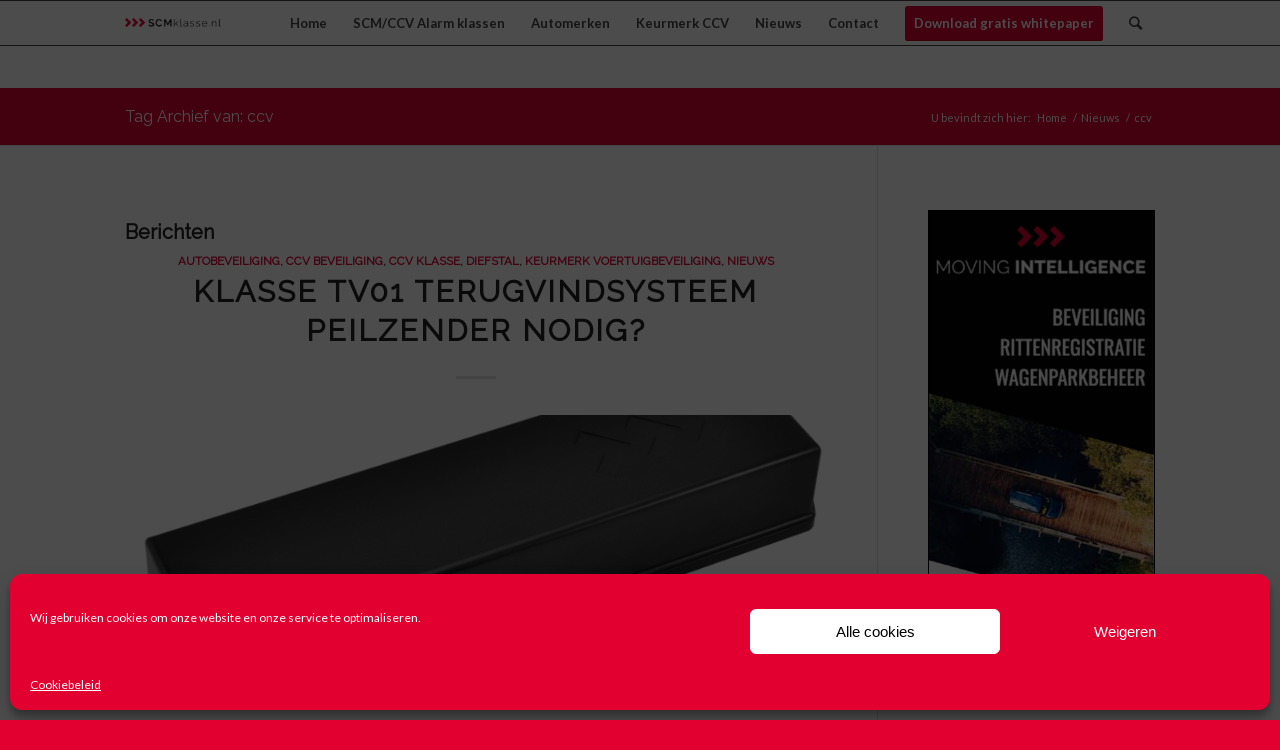

--- FILE ---
content_type: text/html; charset=UTF-8
request_url: https://scmklasse.nl/tag/ccv/
body_size: 114450
content:
<!DOCTYPE html>
<html dir="ltr" lang="nl-NL"
	prefix="og: https://ogp.me/ns#"  class="html_stretched responsive av-preloader-disabled av-default-lightbox  html_header_top html_logo_left html_main_nav_header html_menu_right html_slim html_header_sticky html_header_shrinking html_mobile_menu_tablet html_header_searchicon html_content_align_center html_header_unstick_top html_header_stretch_disabled html_elegant-blog html_av-submenu-hidden html_av-submenu-display-click html_av-overlay-side html_av-overlay-side-classic html_av-submenu-clone html_entry_id_4868 av-no-preview html_text_menu_active ">
<head>
<meta charset="UTF-8" />
<script type="text/javascript">
var gform;gform||(document.addEventListener("gform_main_scripts_loaded",function(){gform.scriptsLoaded=!0}),window.addEventListener("DOMContentLoaded",function(){gform.domLoaded=!0}),gform={domLoaded:!1,scriptsLoaded:!1,initializeOnLoaded:function(o){gform.domLoaded&&gform.scriptsLoaded?o():!gform.domLoaded&&gform.scriptsLoaded?window.addEventListener("DOMContentLoaded",o):document.addEventListener("gform_main_scripts_loaded",o)},hooks:{action:{},filter:{}},addAction:function(o,n,r,t){gform.addHook("action",o,n,r,t)},addFilter:function(o,n,r,t){gform.addHook("filter",o,n,r,t)},doAction:function(o){gform.doHook("action",o,arguments)},applyFilters:function(o){return gform.doHook("filter",o,arguments)},removeAction:function(o,n){gform.removeHook("action",o,n)},removeFilter:function(o,n,r){gform.removeHook("filter",o,n,r)},addHook:function(o,n,r,t,i){null==gform.hooks[o][n]&&(gform.hooks[o][n]=[]);var e=gform.hooks[o][n];null==i&&(i=n+"_"+e.length),gform.hooks[o][n].push({tag:i,callable:r,priority:t=null==t?10:t})},doHook:function(n,o,r){var t;if(r=Array.prototype.slice.call(r,1),null!=gform.hooks[n][o]&&((o=gform.hooks[n][o]).sort(function(o,n){return o.priority-n.priority}),o.forEach(function(o){"function"!=typeof(t=o.callable)&&(t=window[t]),"action"==n?t.apply(null,r):r[0]=t.apply(null,r)})),"filter"==n)return r[0]},removeHook:function(o,n,t,i){var r;null!=gform.hooks[o][n]&&(r=(r=gform.hooks[o][n]).filter(function(o,n,r){return!!(null!=i&&i!=o.tag||null!=t&&t!=o.priority)}),gform.hooks[o][n]=r)}});
</script>



<!-- mobile setting -->
<meta name="viewport" content="width=device-width, initial-scale=1, maximum-scale=1">

<!-- Scripts/CSS and wp_head hook -->

		<!-- All in One SEO 4.4.3 - aioseo.com -->
		<meta name="robots" content="max-image-preview:large" />
		<link rel="canonical" href="https://scmklasse.nl/tag/ccv/" />
		<meta name="generator" content="All in One SEO (AIOSEO) 4.4.3" />
		<script type="application/ld+json" class="aioseo-schema">
			{"@context":"https:\/\/schema.org","@graph":[{"@type":"BreadcrumbList","@id":"https:\/\/scmklasse.nl\/tag\/ccv\/#breadcrumblist","itemListElement":[{"@type":"ListItem","@id":"https:\/\/scmklasse.nl\/#listItem","position":1,"item":{"@type":"WebPage","@id":"https:\/\/scmklasse.nl\/","name":"Home","description":"SCM klasse.nlOp SCMklasse.nl vindt u alle informatie over de Kiwa SCM beveiligingsklassen (Alarm klasse 1, 2, 3, 4, 5 en Klasse Terugvindsystemen). BeveligingsklassenVoor personenauto's in Nederland zijn er in de basis 5 beveiligingsklassen. Voor iedere klasse zijn er verschillende eisen gesteld. Wij leggen ze graag voor u uit. Offerte aanvragenWij begrijpen dat het lastig is","url":"https:\/\/scmklasse.nl\/"},"nextItem":"https:\/\/scmklasse.nl\/tag\/ccv\/#listItem"},{"@type":"ListItem","@id":"https:\/\/scmklasse.nl\/tag\/ccv\/#listItem","position":2,"item":{"@type":"WebPage","@id":"https:\/\/scmklasse.nl\/tag\/ccv\/","name":"ccv","url":"https:\/\/scmklasse.nl\/tag\/ccv\/"},"previousItem":"https:\/\/scmklasse.nl\/#listItem"}]},{"@type":"CollectionPage","@id":"https:\/\/scmklasse.nl\/tag\/ccv\/#collectionpage","url":"https:\/\/scmklasse.nl\/tag\/ccv\/","name":"ccv - SCM\/CCV Klasse Alarm","inLanguage":"nl-NL","isPartOf":{"@id":"https:\/\/scmklasse.nl\/#website"},"breadcrumb":{"@id":"https:\/\/scmklasse.nl\/tag\/ccv\/#breadcrumblist"}},{"@type":"Organization","@id":"https:\/\/scmklasse.nl\/#organization","name":"SCM\/CCV Klasse Alarm","url":"https:\/\/scmklasse.nl\/"},{"@type":"WebSite","@id":"https:\/\/scmklasse.nl\/#website","url":"https:\/\/scmklasse.nl\/","name":"SCM\/CCV Klasse Alarm","description":"SCM\/CCV Klasse auto alarm nodig?","inLanguage":"nl-NL","publisher":{"@id":"https:\/\/scmklasse.nl\/#organization"}}]}
		</script>
		<!-- All in One SEO -->


	<!-- This site is optimized with the Yoast SEO plugin v20.13 - https://yoast.com/wordpress/plugins/seo/ -->
	<title>ccv - SCM/CCV Klasse Alarm</title>
	<link rel="canonical" href="https://scmklasse.nl/tag/ccv/" />
	<meta property="og:locale" content="nl_NL" />
	<meta property="og:type" content="article" />
	<meta property="og:title" content="ccv Archieven - SCM/CCV Klasse Alarm" />
	<meta property="og:url" content="https://scmklasse.nl/tag/ccv/" />
	<meta property="og:site_name" content="SCM/CCV Klasse Alarm" />
	<meta name="twitter:card" content="summary_large_image" />
	<script type="application/ld+json" class="yoast-schema-graph">{"@context":"https://schema.org","@graph":[{"@type":"CollectionPage","@id":"https://scmklasse.nl/tag/ccv/","url":"https://scmklasse.nl/tag/ccv/","name":"ccv Archieven - SCM/CCV Klasse Alarm","isPartOf":{"@id":"https://scmklasse.nl/#website"},"primaryImageOfPage":{"@id":"https://scmklasse.nl/tag/ccv/#primaryimage"},"image":{"@id":"https://scmklasse.nl/tag/ccv/#primaryimage"},"thumbnailUrl":"https://scmklasse.nl/wp-content/uploads/2019/06/tv01-terugvindsyteem-peilzender.png","breadcrumb":{"@id":"https://scmklasse.nl/tag/ccv/#breadcrumb"},"inLanguage":"nl-NL"},{"@type":"ImageObject","inLanguage":"nl-NL","@id":"https://scmklasse.nl/tag/ccv/#primaryimage","url":"https://scmklasse.nl/wp-content/uploads/2019/06/tv01-terugvindsyteem-peilzender.png","contentUrl":"https://scmklasse.nl/wp-content/uploads/2019/06/tv01-terugvindsyteem-peilzender.png","width":900,"height":499},{"@type":"BreadcrumbList","@id":"https://scmklasse.nl/tag/ccv/#breadcrumb","itemListElement":[{"@type":"ListItem","position":1,"name":"Home","item":"https://scmklasse.nl/klasse-auto-alarm-nodig/"},{"@type":"ListItem","position":2,"name":"ccv"}]},{"@type":"WebSite","@id":"https://scmklasse.nl/#website","url":"https://scmklasse.nl/","name":"SCM/CCV Klasse Alarm","description":"SCM/CCV Klasse auto alarm nodig?","publisher":{"@id":"https://scmklasse.nl/#organization"},"potentialAction":[{"@type":"SearchAction","target":{"@type":"EntryPoint","urlTemplate":"https://scmklasse.nl/?s={search_term_string}"},"query-input":"required name=search_term_string"}],"inLanguage":"nl-NL"},{"@type":"Organization","@id":"https://scmklasse.nl/#organization","name":"SCM Klassen","url":"https://scmklasse.nl/","logo":{"@type":"ImageObject","inLanguage":"nl-NL","@id":"https://scmklasse.nl/#/schema/logo/image/","url":"https://scmklasse.nl/wp-content/uploads/2017/09/klasse-alarm-scm-logo-header.png","contentUrl":"https://scmklasse.nl/wp-content/uploads/2017/09/klasse-alarm-scm-logo-header.png","width":431,"height":62,"caption":"SCM Klassen"},"image":{"@id":"https://scmklasse.nl/#/schema/logo/image/"}}]}</script>
	<!-- / Yoast SEO plugin. -->


<link rel='dns-prefetch' href='//www.google.com' />
<link rel="alternate" type="application/rss+xml" title="SCM/CCV Klasse Alarm &raquo; feed" href="https://scmklasse.nl/feed/" />
<link rel="alternate" type="application/rss+xml" title="SCM/CCV Klasse Alarm &raquo; reactiesfeed" href="https://scmklasse.nl/comments/feed/" />
<link rel="alternate" type="application/rss+xml" title="SCM/CCV Klasse Alarm &raquo; ccv tagfeed" href="https://scmklasse.nl/tag/ccv/feed/" />

<!-- google webfont font replacement -->
<link rel='stylesheet' id='avia-google-webfont' href='//fonts.googleapis.com/css?family=Raleway%7CLato:300,400,700' type='text/css' media='all'/> 
<script type="text/javascript">
window._wpemojiSettings = {"baseUrl":"https:\/\/s.w.org\/images\/core\/emoji\/14.0.0\/72x72\/","ext":".png","svgUrl":"https:\/\/s.w.org\/images\/core\/emoji\/14.0.0\/svg\/","svgExt":".svg","source":{"concatemoji":"https:\/\/scmklasse.nl\/wp-includes\/js\/wp-emoji-release.min.js?ver=6.3.7"}};
/*! This file is auto-generated */
!function(i,n){var o,s,e;function c(e){try{var t={supportTests:e,timestamp:(new Date).valueOf()};sessionStorage.setItem(o,JSON.stringify(t))}catch(e){}}function p(e,t,n){e.clearRect(0,0,e.canvas.width,e.canvas.height),e.fillText(t,0,0);var t=new Uint32Array(e.getImageData(0,0,e.canvas.width,e.canvas.height).data),r=(e.clearRect(0,0,e.canvas.width,e.canvas.height),e.fillText(n,0,0),new Uint32Array(e.getImageData(0,0,e.canvas.width,e.canvas.height).data));return t.every(function(e,t){return e===r[t]})}function u(e,t,n){switch(t){case"flag":return n(e,"\ud83c\udff3\ufe0f\u200d\u26a7\ufe0f","\ud83c\udff3\ufe0f\u200b\u26a7\ufe0f")?!1:!n(e,"\ud83c\uddfa\ud83c\uddf3","\ud83c\uddfa\u200b\ud83c\uddf3")&&!n(e,"\ud83c\udff4\udb40\udc67\udb40\udc62\udb40\udc65\udb40\udc6e\udb40\udc67\udb40\udc7f","\ud83c\udff4\u200b\udb40\udc67\u200b\udb40\udc62\u200b\udb40\udc65\u200b\udb40\udc6e\u200b\udb40\udc67\u200b\udb40\udc7f");case"emoji":return!n(e,"\ud83e\udef1\ud83c\udffb\u200d\ud83e\udef2\ud83c\udfff","\ud83e\udef1\ud83c\udffb\u200b\ud83e\udef2\ud83c\udfff")}return!1}function f(e,t,n){var r="undefined"!=typeof WorkerGlobalScope&&self instanceof WorkerGlobalScope?new OffscreenCanvas(300,150):i.createElement("canvas"),a=r.getContext("2d",{willReadFrequently:!0}),o=(a.textBaseline="top",a.font="600 32px Arial",{});return e.forEach(function(e){o[e]=t(a,e,n)}),o}function t(e){var t=i.createElement("script");t.src=e,t.defer=!0,i.head.appendChild(t)}"undefined"!=typeof Promise&&(o="wpEmojiSettingsSupports",s=["flag","emoji"],n.supports={everything:!0,everythingExceptFlag:!0},e=new Promise(function(e){i.addEventListener("DOMContentLoaded",e,{once:!0})}),new Promise(function(t){var n=function(){try{var e=JSON.parse(sessionStorage.getItem(o));if("object"==typeof e&&"number"==typeof e.timestamp&&(new Date).valueOf()<e.timestamp+604800&&"object"==typeof e.supportTests)return e.supportTests}catch(e){}return null}();if(!n){if("undefined"!=typeof Worker&&"undefined"!=typeof OffscreenCanvas&&"undefined"!=typeof URL&&URL.createObjectURL&&"undefined"!=typeof Blob)try{var e="postMessage("+f.toString()+"("+[JSON.stringify(s),u.toString(),p.toString()].join(",")+"));",r=new Blob([e],{type:"text/javascript"}),a=new Worker(URL.createObjectURL(r),{name:"wpTestEmojiSupports"});return void(a.onmessage=function(e){c(n=e.data),a.terminate(),t(n)})}catch(e){}c(n=f(s,u,p))}t(n)}).then(function(e){for(var t in e)n.supports[t]=e[t],n.supports.everything=n.supports.everything&&n.supports[t],"flag"!==t&&(n.supports.everythingExceptFlag=n.supports.everythingExceptFlag&&n.supports[t]);n.supports.everythingExceptFlag=n.supports.everythingExceptFlag&&!n.supports.flag,n.DOMReady=!1,n.readyCallback=function(){n.DOMReady=!0}}).then(function(){return e}).then(function(){var e;n.supports.everything||(n.readyCallback(),(e=n.source||{}).concatemoji?t(e.concatemoji):e.wpemoji&&e.twemoji&&(t(e.twemoji),t(e.wpemoji)))}))}((window,document),window._wpemojiSettings);
</script>
<style type="text/css">
img.wp-smiley,
img.emoji {
	display: inline !important;
	border: none !important;
	box-shadow: none !important;
	height: 1em !important;
	width: 1em !important;
	margin: 0 0.07em !important;
	vertical-align: -0.1em !important;
	background: none !important;
	padding: 0 !important;
}
</style>
	<link rel='stylesheet' id='gravity_forms_theme_reset-css' href='https://scmklasse.nl/wp-content/plugins/gravityforms/assets/css/dist/gravity-forms-theme-reset.min.css?ver=2.7.17' type='text/css' media='all' />
<link rel='stylesheet' id='gravity_forms_theme_foundation-css' href='https://scmklasse.nl/wp-content/plugins/gravityforms/assets/css/dist/gravity-forms-theme-foundation.min.css?ver=2.7.17' type='text/css' media='all' />
<link rel='stylesheet' id='gravity_forms_theme_framework-css' href='https://scmklasse.nl/wp-content/plugins/gravityforms/assets/css/dist/gravity-forms-theme-framework.min.css?ver=2.7.17' type='text/css' media='all' />
<link rel='stylesheet' id='gravity_forms_orbital_theme-css' href='https://scmklasse.nl/wp-content/plugins/gravityforms/assets/css/dist/gravity-forms-orbital-theme.min.css?ver=2.7.17' type='text/css' media='all' />
<link rel='stylesheet' id='wp-block-library-css' href='https://scmklasse.nl/wp-includes/css/dist/block-library/style.min.css?ver=6.3.7' type='text/css' media='all' />
<style id='classic-theme-styles-inline-css' type='text/css'>
/*! This file is auto-generated */
.wp-block-button__link{color:#fff;background-color:#32373c;border-radius:9999px;box-shadow:none;text-decoration:none;padding:calc(.667em + 2px) calc(1.333em + 2px);font-size:1.125em}.wp-block-file__button{background:#32373c;color:#fff;text-decoration:none}
</style>
<style id='global-styles-inline-css' type='text/css'>
body{--wp--preset--color--black: #000000;--wp--preset--color--cyan-bluish-gray: #abb8c3;--wp--preset--color--white: #ffffff;--wp--preset--color--pale-pink: #f78da7;--wp--preset--color--vivid-red: #cf2e2e;--wp--preset--color--luminous-vivid-orange: #ff6900;--wp--preset--color--luminous-vivid-amber: #fcb900;--wp--preset--color--light-green-cyan: #7bdcb5;--wp--preset--color--vivid-green-cyan: #00d084;--wp--preset--color--pale-cyan-blue: #8ed1fc;--wp--preset--color--vivid-cyan-blue: #0693e3;--wp--preset--color--vivid-purple: #9b51e0;--wp--preset--gradient--vivid-cyan-blue-to-vivid-purple: linear-gradient(135deg,rgba(6,147,227,1) 0%,rgb(155,81,224) 100%);--wp--preset--gradient--light-green-cyan-to-vivid-green-cyan: linear-gradient(135deg,rgb(122,220,180) 0%,rgb(0,208,130) 100%);--wp--preset--gradient--luminous-vivid-amber-to-luminous-vivid-orange: linear-gradient(135deg,rgba(252,185,0,1) 0%,rgba(255,105,0,1) 100%);--wp--preset--gradient--luminous-vivid-orange-to-vivid-red: linear-gradient(135deg,rgba(255,105,0,1) 0%,rgb(207,46,46) 100%);--wp--preset--gradient--very-light-gray-to-cyan-bluish-gray: linear-gradient(135deg,rgb(238,238,238) 0%,rgb(169,184,195) 100%);--wp--preset--gradient--cool-to-warm-spectrum: linear-gradient(135deg,rgb(74,234,220) 0%,rgb(151,120,209) 20%,rgb(207,42,186) 40%,rgb(238,44,130) 60%,rgb(251,105,98) 80%,rgb(254,248,76) 100%);--wp--preset--gradient--blush-light-purple: linear-gradient(135deg,rgb(255,206,236) 0%,rgb(152,150,240) 100%);--wp--preset--gradient--blush-bordeaux: linear-gradient(135deg,rgb(254,205,165) 0%,rgb(254,45,45) 50%,rgb(107,0,62) 100%);--wp--preset--gradient--luminous-dusk: linear-gradient(135deg,rgb(255,203,112) 0%,rgb(199,81,192) 50%,rgb(65,88,208) 100%);--wp--preset--gradient--pale-ocean: linear-gradient(135deg,rgb(255,245,203) 0%,rgb(182,227,212) 50%,rgb(51,167,181) 100%);--wp--preset--gradient--electric-grass: linear-gradient(135deg,rgb(202,248,128) 0%,rgb(113,206,126) 100%);--wp--preset--gradient--midnight: linear-gradient(135deg,rgb(2,3,129) 0%,rgb(40,116,252) 100%);--wp--preset--font-size--small: 13px;--wp--preset--font-size--medium: 20px;--wp--preset--font-size--large: 36px;--wp--preset--font-size--x-large: 42px;--wp--preset--spacing--20: 0.44rem;--wp--preset--spacing--30: 0.67rem;--wp--preset--spacing--40: 1rem;--wp--preset--spacing--50: 1.5rem;--wp--preset--spacing--60: 2.25rem;--wp--preset--spacing--70: 3.38rem;--wp--preset--spacing--80: 5.06rem;--wp--preset--shadow--natural: 6px 6px 9px rgba(0, 0, 0, 0.2);--wp--preset--shadow--deep: 12px 12px 50px rgba(0, 0, 0, 0.4);--wp--preset--shadow--sharp: 6px 6px 0px rgba(0, 0, 0, 0.2);--wp--preset--shadow--outlined: 6px 6px 0px -3px rgba(255, 255, 255, 1), 6px 6px rgba(0, 0, 0, 1);--wp--preset--shadow--crisp: 6px 6px 0px rgba(0, 0, 0, 1);}:where(.is-layout-flex){gap: 0.5em;}:where(.is-layout-grid){gap: 0.5em;}body .is-layout-flow > .alignleft{float: left;margin-inline-start: 0;margin-inline-end: 2em;}body .is-layout-flow > .alignright{float: right;margin-inline-start: 2em;margin-inline-end: 0;}body .is-layout-flow > .aligncenter{margin-left: auto !important;margin-right: auto !important;}body .is-layout-constrained > .alignleft{float: left;margin-inline-start: 0;margin-inline-end: 2em;}body .is-layout-constrained > .alignright{float: right;margin-inline-start: 2em;margin-inline-end: 0;}body .is-layout-constrained > .aligncenter{margin-left: auto !important;margin-right: auto !important;}body .is-layout-constrained > :where(:not(.alignleft):not(.alignright):not(.alignfull)){max-width: var(--wp--style--global--content-size);margin-left: auto !important;margin-right: auto !important;}body .is-layout-constrained > .alignwide{max-width: var(--wp--style--global--wide-size);}body .is-layout-flex{display: flex;}body .is-layout-flex{flex-wrap: wrap;align-items: center;}body .is-layout-flex > *{margin: 0;}body .is-layout-grid{display: grid;}body .is-layout-grid > *{margin: 0;}:where(.wp-block-columns.is-layout-flex){gap: 2em;}:where(.wp-block-columns.is-layout-grid){gap: 2em;}:where(.wp-block-post-template.is-layout-flex){gap: 1.25em;}:where(.wp-block-post-template.is-layout-grid){gap: 1.25em;}.has-black-color{color: var(--wp--preset--color--black) !important;}.has-cyan-bluish-gray-color{color: var(--wp--preset--color--cyan-bluish-gray) !important;}.has-white-color{color: var(--wp--preset--color--white) !important;}.has-pale-pink-color{color: var(--wp--preset--color--pale-pink) !important;}.has-vivid-red-color{color: var(--wp--preset--color--vivid-red) !important;}.has-luminous-vivid-orange-color{color: var(--wp--preset--color--luminous-vivid-orange) !important;}.has-luminous-vivid-amber-color{color: var(--wp--preset--color--luminous-vivid-amber) !important;}.has-light-green-cyan-color{color: var(--wp--preset--color--light-green-cyan) !important;}.has-vivid-green-cyan-color{color: var(--wp--preset--color--vivid-green-cyan) !important;}.has-pale-cyan-blue-color{color: var(--wp--preset--color--pale-cyan-blue) !important;}.has-vivid-cyan-blue-color{color: var(--wp--preset--color--vivid-cyan-blue) !important;}.has-vivid-purple-color{color: var(--wp--preset--color--vivid-purple) !important;}.has-black-background-color{background-color: var(--wp--preset--color--black) !important;}.has-cyan-bluish-gray-background-color{background-color: var(--wp--preset--color--cyan-bluish-gray) !important;}.has-white-background-color{background-color: var(--wp--preset--color--white) !important;}.has-pale-pink-background-color{background-color: var(--wp--preset--color--pale-pink) !important;}.has-vivid-red-background-color{background-color: var(--wp--preset--color--vivid-red) !important;}.has-luminous-vivid-orange-background-color{background-color: var(--wp--preset--color--luminous-vivid-orange) !important;}.has-luminous-vivid-amber-background-color{background-color: var(--wp--preset--color--luminous-vivid-amber) !important;}.has-light-green-cyan-background-color{background-color: var(--wp--preset--color--light-green-cyan) !important;}.has-vivid-green-cyan-background-color{background-color: var(--wp--preset--color--vivid-green-cyan) !important;}.has-pale-cyan-blue-background-color{background-color: var(--wp--preset--color--pale-cyan-blue) !important;}.has-vivid-cyan-blue-background-color{background-color: var(--wp--preset--color--vivid-cyan-blue) !important;}.has-vivid-purple-background-color{background-color: var(--wp--preset--color--vivid-purple) !important;}.has-black-border-color{border-color: var(--wp--preset--color--black) !important;}.has-cyan-bluish-gray-border-color{border-color: var(--wp--preset--color--cyan-bluish-gray) !important;}.has-white-border-color{border-color: var(--wp--preset--color--white) !important;}.has-pale-pink-border-color{border-color: var(--wp--preset--color--pale-pink) !important;}.has-vivid-red-border-color{border-color: var(--wp--preset--color--vivid-red) !important;}.has-luminous-vivid-orange-border-color{border-color: var(--wp--preset--color--luminous-vivid-orange) !important;}.has-luminous-vivid-amber-border-color{border-color: var(--wp--preset--color--luminous-vivid-amber) !important;}.has-light-green-cyan-border-color{border-color: var(--wp--preset--color--light-green-cyan) !important;}.has-vivid-green-cyan-border-color{border-color: var(--wp--preset--color--vivid-green-cyan) !important;}.has-pale-cyan-blue-border-color{border-color: var(--wp--preset--color--pale-cyan-blue) !important;}.has-vivid-cyan-blue-border-color{border-color: var(--wp--preset--color--vivid-cyan-blue) !important;}.has-vivid-purple-border-color{border-color: var(--wp--preset--color--vivid-purple) !important;}.has-vivid-cyan-blue-to-vivid-purple-gradient-background{background: var(--wp--preset--gradient--vivid-cyan-blue-to-vivid-purple) !important;}.has-light-green-cyan-to-vivid-green-cyan-gradient-background{background: var(--wp--preset--gradient--light-green-cyan-to-vivid-green-cyan) !important;}.has-luminous-vivid-amber-to-luminous-vivid-orange-gradient-background{background: var(--wp--preset--gradient--luminous-vivid-amber-to-luminous-vivid-orange) !important;}.has-luminous-vivid-orange-to-vivid-red-gradient-background{background: var(--wp--preset--gradient--luminous-vivid-orange-to-vivid-red) !important;}.has-very-light-gray-to-cyan-bluish-gray-gradient-background{background: var(--wp--preset--gradient--very-light-gray-to-cyan-bluish-gray) !important;}.has-cool-to-warm-spectrum-gradient-background{background: var(--wp--preset--gradient--cool-to-warm-spectrum) !important;}.has-blush-light-purple-gradient-background{background: var(--wp--preset--gradient--blush-light-purple) !important;}.has-blush-bordeaux-gradient-background{background: var(--wp--preset--gradient--blush-bordeaux) !important;}.has-luminous-dusk-gradient-background{background: var(--wp--preset--gradient--luminous-dusk) !important;}.has-pale-ocean-gradient-background{background: var(--wp--preset--gradient--pale-ocean) !important;}.has-electric-grass-gradient-background{background: var(--wp--preset--gradient--electric-grass) !important;}.has-midnight-gradient-background{background: var(--wp--preset--gradient--midnight) !important;}.has-small-font-size{font-size: var(--wp--preset--font-size--small) !important;}.has-medium-font-size{font-size: var(--wp--preset--font-size--medium) !important;}.has-large-font-size{font-size: var(--wp--preset--font-size--large) !important;}.has-x-large-font-size{font-size: var(--wp--preset--font-size--x-large) !important;}
.wp-block-navigation a:where(:not(.wp-element-button)){color: inherit;}
:where(.wp-block-post-template.is-layout-flex){gap: 1.25em;}:where(.wp-block-post-template.is-layout-grid){gap: 1.25em;}
:where(.wp-block-columns.is-layout-flex){gap: 2em;}:where(.wp-block-columns.is-layout-grid){gap: 2em;}
.wp-block-pullquote{font-size: 1.5em;line-height: 1.6;}
</style>
<link rel='stylesheet' id='cmplz-general-css' href='https://scmklasse.nl/wp-content/plugins/complianz-gdpr/assets/css/cookieblocker.min.css?ver=6.5.3' type='text/css' media='all' />
<link rel='stylesheet' id='avia-grid-css' href='https://scmklasse.nl/wp-content/themes/enfold/css/grid.css?ver=4.1' type='text/css' media='all' />
<link rel='stylesheet' id='avia-base-css' href='https://scmklasse.nl/wp-content/themes/enfold/css/base.css?ver=4.1' type='text/css' media='all' />
<link rel='stylesheet' id='avia-layout-css' href='https://scmklasse.nl/wp-content/themes/enfold/css/layout.css?ver=4.1' type='text/css' media='all' />
<link rel='stylesheet' id='avia-scs-css' href='https://scmklasse.nl/wp-content/themes/enfold/css/shortcodes.css?ver=4.1' type='text/css' media='all' />
<link rel='stylesheet' id='avia-popup-css-css' href='https://scmklasse.nl/wp-content/themes/enfold/js/aviapopup/magnific-popup.css?ver=4.1' type='text/css' media='screen' />
<link rel='stylesheet' id='avia-media-css' href='https://scmklasse.nl/wp-content/themes/enfold/js/mediaelement/skin-1/mediaelementplayer.css?ver=4.1' type='text/css' media='screen' />
<link rel='stylesheet' id='avia-print-css' href='https://scmklasse.nl/wp-content/themes/enfold/css/print.css?ver=4.1' type='text/css' media='print' />
<link rel='stylesheet' id='avia-dynamic-css' href='https://scmklasse.nl/wp-content/uploads/dynamic_avia/enfold.css?ver=5e8445467abe6' type='text/css' media='all' />
<link rel='stylesheet' id='avia-custom-css' href='https://scmklasse.nl/wp-content/themes/enfold/css/custom.css?ver=4.1' type='text/css' media='all' />
<link rel='stylesheet' id='avia-gravity-css' href='https://scmklasse.nl/wp-content/themes/enfold/config-gravityforms/gravity-mod.css?ver=1' type='text/css' media='screen' />
<link rel='stylesheet' id='gforms_reset_css-css' href='https://scmklasse.nl/wp-content/plugins/gravityforms/legacy/css/formreset.min.css?ver=2.7.17' type='text/css' media='all' />
<link rel='stylesheet' id='gforms_formsmain_css-css' href='https://scmklasse.nl/wp-content/plugins/gravityforms/legacy/css/formsmain.min.css?ver=2.7.17' type='text/css' media='all' />
<link rel='stylesheet' id='gforms_ready_class_css-css' href='https://scmklasse.nl/wp-content/plugins/gravityforms/legacy/css/readyclass.min.css?ver=2.7.17' type='text/css' media='all' />
<link rel='stylesheet' id='gforms_browsers_css-css' href='https://scmklasse.nl/wp-content/plugins/gravityforms/legacy/css/browsers.min.css?ver=2.7.17' type='text/css' media='all' />
<script type='text/javascript' src='https://scmklasse.nl/wp-content/plugins/google-analytics-for-wordpress/assets/js/frontend-gtag.min.js?ver=9.11.1' id='monsterinsights-frontend-script-js' async data-wp-strategy='async'></script>
<script data-cfasync="false" data-wpfc-render="false" type="text/javascript" id='monsterinsights-frontend-script-js-extra'>/* <![CDATA[ */
var monsterinsights_frontend = {"js_events_tracking":"true","download_extensions":"doc,pdf,ppt,zip,xls,docx,pptx,xlsx","inbound_paths":"[]","home_url":"https:\/\/scmklasse.nl","hash_tracking":"false","v4_id":"G-3E1FBVF4JD"};/* ]]> */
</script>
<script type='text/javascript' src='https://scmklasse.nl/wp-includes/js/jquery/jquery.min.js?ver=3.7.0' id='jquery-core-js'></script>
<script type='text/javascript' src='https://scmklasse.nl/wp-includes/js/jquery/jquery-migrate.min.js?ver=3.4.1' id='jquery-migrate-js'></script>
<script type='text/javascript' src='https://scmklasse.nl/wp-content/themes/enfold/js/avia-compat.js?ver=4.1' id='avia-compat-js'></script>
<script type='text/javascript' defer='defer' src='https://scmklasse.nl/wp-content/plugins/gravityforms/js/jquery.json.min.js?ver=2.7.17' id='gform_json-js'></script>
<script type='text/javascript' id='gform_gravityforms-js-extra'>
/* <![CDATA[ */
var gf_global = {"gf_currency_config":{"name":"Euro","symbol_left":"","symbol_right":"&#8364;","symbol_padding":" ","thousand_separator":".","decimal_separator":",","decimals":2,"code":"EUR"},"base_url":"https:\/\/scmklasse.nl\/wp-content\/plugins\/gravityforms","number_formats":[],"spinnerUrl":"https:\/\/scmklasse.nl\/wp-content\/plugins\/gravityforms\/images\/spinner.svg","version_hash":"9095a2f5587e0410c2181415f5316fb4","strings":{"newRowAdded":"Nieuwe rij toegevoegd.","rowRemoved":"Rij verwijderd","formSaved":"Het formulier is opgeslagen. De inhoud bevat de link om terug te keren en het formulier in te vullen."}};
var gform_i18n = {"datepicker":{"days":{"monday":"Ma","tuesday":"Di","wednesday":"Wo","thursday":"Do","friday":"Vr","saturday":"Za","sunday":"Zo"},"months":{"january":"Januari","february":"Februari","march":"Maart","april":"April","may":"Mei","june":"Juni","july":"Juli","august":"Augustus","september":"September","october":"Oktober","november":"November","december":"December"},"firstDay":1,"iconText":"Selecteer een datum"}};
var gf_legacy_multi = {"4":"1"};
var gform_gravityforms = {"strings":{"invalid_file_extension":"Dit bestandstype is niet toegestaan. Moet \u00e9\u00e9n van de volgende zijn:","delete_file":"Dit bestand verwijderen","in_progress":"in behandeling","file_exceeds_limit":"Bestand overschrijdt limiet bestandsgrootte","illegal_extension":"Dit type bestand is niet toegestaan.","max_reached":"Maximale aantal bestanden bereikt","unknown_error":"Er was een probleem bij het opslaan van het bestand op de server","currently_uploading":"Wacht tot het uploaden is voltooid","cancel":"Annuleren","cancel_upload":"Deze upload annuleren","cancelled":"Geannuleerd"},"vars":{"images_url":"https:\/\/scmklasse.nl\/wp-content\/plugins\/gravityforms\/images"}};
var gf_global = {"gf_currency_config":{"name":"Euro","symbol_left":"","symbol_right":"&#8364;","symbol_padding":" ","thousand_separator":".","decimal_separator":",","decimals":2,"code":"EUR"},"base_url":"https:\/\/scmklasse.nl\/wp-content\/plugins\/gravityforms","number_formats":[],"spinnerUrl":"https:\/\/scmklasse.nl\/wp-content\/plugins\/gravityforms\/images\/spinner.svg","version_hash":"9095a2f5587e0410c2181415f5316fb4","strings":{"newRowAdded":"Nieuwe rij toegevoegd.","rowRemoved":"Rij verwijderd","formSaved":"Het formulier is opgeslagen. De inhoud bevat de link om terug te keren en het formulier in te vullen."}};
/* ]]> */
</script>
<script id="gform_gravityforms-js-before" type="text/javascript">

</script>
<script type='text/javascript' defer='defer' src='https://scmklasse.nl/wp-content/plugins/gravityforms/js/gravityforms.min.js?ver=2.7.17' id='gform_gravityforms-js'></script>
<script data-service="google-recaptcha" data-category="marketing" type="text/plain" defer='defer' data-cmplz-src='https://www.google.com/recaptcha/api.js?hl=en&#038;ver=6.3.7#038;render=explicit' id='gform_recaptcha-js'></script>
<script type='text/javascript' defer='defer' src='https://scmklasse.nl/wp-content/plugins/gravityforms/assets/js/dist/utils.min.js?ver=59d951b75d934ae23e0ea7f9776264aa' id='gform_gravityforms_utils-js'></script>
<link rel="https://api.w.org/" href="https://scmklasse.nl/wp-json/" /><link rel="alternate" type="application/json" href="https://scmklasse.nl/wp-json/wp/v2/tags/204" /><link rel="EditURI" type="application/rsd+xml" title="RSD" href="https://scmklasse.nl/xmlrpc.php?rsd" />
<meta name="generator" content="WordPress 6.3.7" />
<!-- Global site tag (gtag.js) - Google Analytics -->
<script type="text/plain" data-service="google-analytics" data-category="statistics" async data-cmplz-src="https://www.googletagmanager.com/gtag/js?id=GA_MEASUREMENT_ID"></script>
<script>
  window.dataLayer = window.dataLayer || [];
  function gtag(){dataLayer.push(arguments);}
  gtag('js', new Date());

  gtag('config', 'UA-107087428-1');
</script>
<script type="text/javascript">
piAId = '833013';
piCId = '102807';
piHostname = 'pi.pardot.com';

(function() {
function async_load(){
var s = document.createElement('script'); s.type = 'text/javascript';
s.src = ('https:' == document.location.protocol ? 'https://pi' : 'http://cdn') + '.pardot.com/pd.js';
var c = document.getElementsByTagName('script')[0]; c.parentNode.insertBefore(s, c);
}
if(window.attachEvent) { window.attachEvent('onload', async_load); }
else { window.addEventListener('load', async_load, false); }
})();
</script>
<!-- Global site tag (gtag.js) - Google Ads: 934408995 -->
<script type="text/plain" data-service="google-analytics" data-category="statistics" async data-cmplz-src="https://www.googletagmanager.com/gtag/js?id=AW-934408995"></script>
<script>
  window.dataLayer = window.dataLayer || [];
  function gtag(){dataLayer.push(arguments);}
  gtag('js', new Date());

  gtag('config', 'AW-934408995');
</script><style>.cmplz-hidden{display:none!important;}</style><link rel="profile" href="http://gmpg.org/xfn/11" />
<link rel="alternate" type="application/rss+xml" title="SCM/CCV Klasse Alarm RSS2 Feed" href="https://scmklasse.nl/feed/" />
<link rel="pingback" href="https://scmklasse.nl/xmlrpc.php" />
<!--[if lt IE 9]><script src="https://scmklasse.nl/wp-content/themes/enfold/js/html5shiv.js"></script><![endif]-->
<link rel="icon" href="https://scmklasse.nl/wp-content/uploads/2017/09/scm-klasse-alarm-1.png" type="image/png">
<!-- Google Tag Manager -->
<script type="text/plain" data-service="google-analytics" data-category="statistics">(function(w,d,s,l,i){w[l]=w[l]||[];w[l].push({'gtm.start':
new Date().getTime(),event:'gtm.js'});var f=d.getElementsByTagName(s)[0],
j=d.createElement(s),dl=l!='dataLayer'?'&l='+l:'';j.async=true;j.src=
'https://www.googletagmanager.com/gtm.js?id='+i+dl;f.parentNode.insertBefore(j,f);
})(window,document,'script','dataLayer','GTM-W4HSXFT');</script>
<!-- End Google Tag Manager -->

<!--
Debugging Info for Theme support: 

Theme: Enfold
Version: 4.1.2
Installed: enfold
AviaFramework Version: 4.6
AviaBuilder Version: 0.9.5
ML:128-PU:108-PLA:12
WP:6.3.7
Updates: enabled
-->

<style type='text/css'>
@font-face {font-family: 'entypo-fontello'; font-weight: normal; font-style: normal;
src: url('https://scmklasse.nl/wp-content/themes/enfold/config-templatebuilder/avia-template-builder/assets/fonts/entypo-fontello.eot?v=3');
src: url('https://scmklasse.nl/wp-content/themes/enfold/config-templatebuilder/avia-template-builder/assets/fonts/entypo-fontello.eot?v=3#iefix') format('embedded-opentype'), 
url('https://scmklasse.nl/wp-content/themes/enfold/config-templatebuilder/avia-template-builder/assets/fonts/entypo-fontello.woff?v=3') format('woff'), 
url('https://scmklasse.nl/wp-content/themes/enfold/config-templatebuilder/avia-template-builder/assets/fonts/entypo-fontello.ttf?v=3') format('truetype'), 
url('https://scmklasse.nl/wp-content/themes/enfold/config-templatebuilder/avia-template-builder/assets/fonts/entypo-fontello.svg?v=3#entypo-fontello') format('svg');
} #top .avia-font-entypo-fontello, body .avia-font-entypo-fontello, html body [data-av_iconfont='entypo-fontello']:before{ font-family: 'entypo-fontello'; }
</style><style id="wpforms-css-vars-root">
				:root {
					--wpforms-field-border-radius: 3px;
--wpforms-field-background-color: #ffffff;
--wpforms-field-border-color: rgba( 0, 0, 0, 0.25 );
--wpforms-field-text-color: rgba( 0, 0, 0, 0.7 );
--wpforms-label-color: rgba( 0, 0, 0, 0.85 );
--wpforms-label-sublabel-color: rgba( 0, 0, 0, 0.55 );
--wpforms-label-error-color: #d63637;
--wpforms-button-border-radius: 3px;
--wpforms-button-background-color: #066aab;
--wpforms-button-text-color: #ffffff;
--wpforms-field-size-input-height: 43px;
--wpforms-field-size-input-spacing: 15px;
--wpforms-field-size-font-size: 16px;
--wpforms-field-size-line-height: 19px;
--wpforms-field-size-padding-h: 14px;
--wpforms-field-size-checkbox-size: 16px;
--wpforms-field-size-sublabel-spacing: 5px;
--wpforms-field-size-icon-size: 1;
--wpforms-label-size-font-size: 16px;
--wpforms-label-size-line-height: 19px;
--wpforms-label-size-sublabel-font-size: 14px;
--wpforms-label-size-sublabel-line-height: 17px;
--wpforms-button-size-font-size: 17px;
--wpforms-button-size-height: 41px;
--wpforms-button-size-padding-h: 15px;
--wpforms-button-size-margin-top: 10px;

				}
			</style>
</head>




<body data-cmplz=1 id="top" class="archive tag tag-ccv tag-204 stretched raleway lato " itemscope="itemscope" itemtype="https://schema.org/WebPage" >

	
	<div id='wrap_all'>

	
<header id='header' class='all_colors header_color light_bg_color  av_header_top av_logo_left av_main_nav_header av_menu_right av_slim av_header_sticky av_header_shrinking av_header_stretch_disabled av_mobile_menu_tablet av_header_searchicon av_header_unstick_top av_bottom_nav_disabled  av_alternate_logo_active av_header_border_disabled'  role="banner" itemscope="itemscope" itemtype="https://schema.org/WPHeader" >

		<div  id='header_main' class='container_wrap container_wrap_logo'>
	
        <div class='container av-logo-container'><div class='inner-container'><span class='logo'><a href='https://scmklasse.nl/'><img height='100' width='300' src='https://scmklasse.nl/wp-content/uploads/2017/09/scm-alarm-klasse-300x138.png' alt='SCM/CCV Klasse Alarm' /></a></span><nav class='main_menu' data-selectname='Selecteer een pagina'  role="navigation" itemscope="itemscope" itemtype="https://schema.org/SiteNavigationElement" ><div class="avia-menu av-main-nav-wrap"><ul id="avia-menu" class="menu av-main-nav"><li id="menu-item-3378" class="menu-item menu-item-type-custom menu-item-object-custom menu-item-home menu-item-top-level menu-item-top-level-1"><a href="https://scmklasse.nl/" itemprop="url"><span class="avia-bullet"></span><span class="avia-menu-text">Home</span><span class="avia-menu-fx"><span class="avia-arrow-wrap"><span class="avia-arrow"></span></span></span></a></li>
<li id="menu-item-3382" class="menu-item menu-item-type-post_type menu-item-object-page menu-item-has-children menu-item-top-level menu-item-top-level-2"><a href="https://scmklasse.nl/scm-ccv-alarm-klassen/" itemprop="url"><span class="avia-bullet"></span><span class="avia-menu-text">SCM/CCV Alarm klassen</span><span class="avia-menu-fx"><span class="avia-arrow-wrap"><span class="avia-arrow"></span></span></span></a>


<ul class="sub-menu">
	<li id="menu-item-3429" class="menu-item menu-item-type-post_type menu-item-object-page"><a href="https://scmklasse.nl/alarm-klasse-1-startonderbreker/" itemprop="url"><span class="avia-bullet"></span><span class="avia-menu-text">Klasse 1</span></a></li>
	<li id="menu-item-3425" class="menu-item menu-item-type-post_type menu-item-object-page"><a href="https://scmklasse.nl/alarm-klasse-2-alarmsysteem/" itemprop="url"><span class="avia-bullet"></span><span class="avia-menu-text">Klasse 2</span></a></li>
	<li id="menu-item-3426" class="menu-item menu-item-type-post_type menu-item-object-page"><a href="https://scmklasse.nl/alarm-klasse-3-alarmsysteem-met-hellingshoekdetectie/" itemprop="url"><span class="avia-bullet"></span><span class="avia-menu-text">Klasse 3</span></a></li>
	<li id="menu-item-3427" class="menu-item menu-item-type-post_type menu-item-object-page"><a href="https://scmklasse.nl/alarm-klasse-4-5-voertuigvolgsysteem/" itemprop="url"><span class="avia-bullet"></span><span class="avia-menu-text">Klasse 4/5</span></a></li>
	<li id="menu-item-3428" class="menu-item menu-item-type-post_type menu-item-object-page"><a href="https://scmklasse.nl/terugvindsysteem/" itemprop="url"><span class="avia-bullet"></span><span class="avia-menu-text">Klasse TV</span></a></li>
	<li id="menu-item-5143" class="menu-item menu-item-type-post_type menu-item-object-page"><a href="https://scmklasse.nl/ke01-ccv-scm-certificering/" itemprop="url"><span class="avia-bullet"></span><span class="avia-menu-text">KE01 certificering</span></a></li>
</ul>
</li>
<li id="menu-item-3556" class="menu-item menu-item-type-post_type menu-item-object-page menu-item-has-children menu-item-top-level menu-item-top-level-3"><a href="https://scmklasse.nl/automerken/" itemprop="url"><span class="avia-bullet"></span><span class="avia-menu-text">Automerken</span><span class="avia-menu-fx"><span class="avia-arrow-wrap"><span class="avia-arrow"></span></span></span></a>


<ul class="sub-menu">
	<li id="menu-item-3572" class="menu-item menu-item-type-post_type menu-item-object-page"><a href="https://scmklasse.nl/audi-beveiliging/" itemprop="url"><span class="avia-bullet"></span><span class="avia-menu-text">Audi beveiliging</span></a></li>
	<li id="menu-item-3560" class="menu-item menu-item-type-post_type menu-item-object-page"><a href="https://scmklasse.nl/bmw-beveiliging/" itemprop="url"><span class="avia-bullet"></span><span class="avia-menu-text">BMW beveiliging</span></a></li>
	<li id="menu-item-3579" class="menu-item menu-item-type-post_type menu-item-object-page"><a href="https://scmklasse.nl/land-rover-beveiliging/" itemprop="url"><span class="avia-bullet"></span><span class="avia-menu-text">Land Rover beveiliging</span></a></li>
	<li id="menu-item-3571" class="menu-item menu-item-type-post_type menu-item-object-page"><a href="https://scmklasse.nl/mercedes-benz-beveiliging/" itemprop="url"><span class="avia-bullet"></span><span class="avia-menu-text">Mercedes-Benz beveiliging</span></a></li>
	<li id="menu-item-3557" class="menu-item menu-item-type-post_type menu-item-object-page"><a href="https://scmklasse.nl/tesla-beveiliging/" itemprop="url"><span class="avia-bullet"></span><span class="avia-menu-text">Tesla beveiliging</span></a></li>
	<li id="menu-item-3798" class="menu-item menu-item-type-post_type menu-item-object-page"><a href="https://scmklasse.nl/meer-automerken/" itemprop="url"><span class="avia-bullet"></span><span class="avia-menu-text">Meer automerken</span></a></li>
</ul>
</li>
<li id="menu-item-4966" class="menu-item menu-item-type-post_type menu-item-object-page menu-item-has-children menu-item-top-level menu-item-top-level-4"><a href="https://scmklasse.nl/ccv/" itemprop="url"><span class="avia-bullet"></span><span class="avia-menu-text">Keurmerk CCV</span><span class="avia-menu-fx"><span class="avia-arrow-wrap"><span class="avia-arrow"></span></span></span></a>


<ul class="sub-menu">
	<li id="menu-item-5144" class="menu-item menu-item-type-post_type menu-item-object-page"><a href="https://scmklasse.nl/ke01-ccv-scm-certificering/" itemprop="url"><span class="avia-bullet"></span><span class="avia-menu-text">KE01 CCV SCM certificering</span></a></li>
</ul>
</li>
<li id="menu-item-3401" class="menu-item menu-item-type-post_type menu-item-object-page current_page_parent menu-item-top-level menu-item-top-level-5"><a href="https://scmklasse.nl/nieuws/" itemprop="url"><span class="avia-bullet"></span><span class="avia-menu-text">Nieuws</span><span class="avia-menu-fx"><span class="avia-arrow-wrap"><span class="avia-arrow"></span></span></span></a></li>
<li id="menu-item-3379" class="menu-item menu-item-type-post_type menu-item-object-page menu-item-top-level menu-item-top-level-6"><a href="https://scmklasse.nl/contact/" itemprop="url"><span class="avia-bullet"></span><span class="avia-menu-text">Contact</span><span class="avia-menu-fx"><span class="avia-arrow-wrap"><span class="avia-arrow"></span></span></span></a></li>
<li id="menu-item-5131" class="menu-item menu-item-type-custom menu-item-object-custom av-menu-button av-menu-button-colored menu-item-mega-parent  menu-item-top-level menu-item-top-level-7"><a target="_blank" href="https://go.movingintelligence.com/l/832013/2020-10-13/h35nj" itemprop="url"><span class="avia-bullet"></span><span class="avia-menu-text">Download gratis whitepaper</span><span class="avia-menu-fx"><span class="avia-arrow-wrap"><span class="avia-arrow"></span></span></span></a></li>
<li id="menu-item-search" class="noMobile menu-item menu-item-search-dropdown menu-item-avia-special">
							<a href="?s=" data-avia-search-tooltip="

&lt;form action=&quot;https://scmklasse.nl/&quot; id=&quot;searchform&quot; method=&quot;get&quot; class=&quot;&quot;&gt;
	&lt;div&gt;
		&lt;input type=&quot;submit&quot; value=&quot;&quot; id=&quot;searchsubmit&quot; class=&quot;button avia-font-entypo-fontello&quot; /&gt;
		&lt;input type=&quot;text&quot; id=&quot;s&quot; name=&quot;s&quot; value=&quot;&quot; placeholder='Zoek' /&gt;
			&lt;/div&gt;
&lt;/form&gt;" aria-hidden='true' data-av_icon='' data-av_iconfont='entypo-fontello'><span class="avia_hidden_link_text">Zoek</span></a>
	        		   </li><li class="av-burger-menu-main menu-item-avia-special av-small-burger-icon">
	        			<a href="#">
							<span class="av-hamburger av-hamburger--spin av-js-hamburger">
					        <span class="av-hamburger-box">
						          <span class="av-hamburger-inner"></span>
						          <strong>Menu</strong>
					        </span>
							</span>
						</a>
	        		   </li></ul></div></nav></div> </div> 
		<!-- end container_wrap-->
		</div>
		
		<div class='header_bg'></div>

<!-- end header -->
</header>
		
	<div id='main' class='all_colors' data-scroll-offset='88'>

	<div class='stretch_full container_wrap alternate_color light_bg_color title_container'><div class='container'><h1 class='main-title entry-title'><a href='https://scmklasse.nl/tag/ccv/' rel='bookmark' title='Permanente Link: Tag Archief van: ccv'  itemprop="headline" >Tag Archief van: ccv</a></h1><div class="breadcrumb breadcrumbs avia-breadcrumbs"><div class="breadcrumb-trail" xmlns:v="http://rdf.data-vocabulary.org/#"><span class="trail-before"><span class="breadcrumb-title">U bevindt zich hier:</span></span> <a href="https://scmklasse.nl" title="SCM/CCV Klasse Alarm" rel="home" class="trail-begin">Home</a> <span class="sep">/</span> <span><a rel="v:url" property="v:title" href="https://scmklasse.nl/nieuws/" title="Nieuws">Nieuws</a></span> <span class="sep">/</span> <span class="trail-end">ccv</span></div></div></div></div>
        <div class='container_wrap container_wrap_first main_color sidebar_right'>

            <div class='container template-blog '>

                <main class='content av-content-small alpha units'  role="main" itemprop="mainContentOfPage" itemscope="itemscope" itemtype="https://schema.org/Blog" >

                    <div class="category-term-description">
                                            </div>

                    <h3 class='post-title tag-page-post-type-title'>Berichten</h3><article class='post-entry post-entry-type-standard post-entry-4868 post-loop-1 post-parity-odd post-entry-last single-big with-slider post-4868 post type-post status-publish format-standard has-post-thumbnail hentry category-autobeveiliging category-ccv-beveiliging category-ccv-klasse category-diefstal category-keurmerk-voertuigbeveiliging category-nieuws tag-ccv tag-ccv-klasse tag-ccv-voertuigbeveiliging tag-klasse-peilzender tag-klasse-terugvindsysteem tag-na-diefstalstysteem tag-na-diefstal-systeem tag-peilzender tag-terugvindsysteem tag-tv01-peilzender tag-tv01-terugvindsysteem'  itemscope="itemscope" itemtype="https://schema.org/BlogPosting" ><div class='blog-meta'></div><div class='entry-content-wrapper clearfix standard-content'><header class="entry-content-header"><span class="blog-categories minor-meta"><a href="https://scmklasse.nl/category/autobeveiliging/" rel="tag">Autobeveiliging</a>, <a href="https://scmklasse.nl/category/ccv-beveiliging/" rel="tag">CCV Beveiliging</a>, <a href="https://scmklasse.nl/category/ccv-klasse/" rel="tag">CCV Klasse</a>, <a href="https://scmklasse.nl/category/diefstal/" rel="tag">Diefstal</a>, <a href="https://scmklasse.nl/category/keurmerk-voertuigbeveiliging/" rel="tag">Keurmerk Voertuigbeveiliging</a>, <a href="https://scmklasse.nl/category/nieuws/" rel="tag">Nieuws</a> </span><h2 class='post-title entry-title'  itemprop="headline" >	<a href='https://scmklasse.nl/klasse-tv01-terugvindsysteem-peilzender-nodig/' rel='bookmark' title='Permanente Link: Klasse TV01 Terugvindsysteem peilzender nodig?'>Klasse TV01 Terugvindsysteem peilzender nodig?			<span class='post-format-icon minor-meta'></span>	</a></h2><span class="av-vertical-delimiter"></span><div class="big-preview single-big"><a href="https://scmklasse.nl/klasse-tv01-terugvindsysteem-peilzender-nodig/" title="Klasse TV01 Terugvindsysteem peilzender nodig?"><img width="845" height="321" src="https://scmklasse.nl/wp-content/uploads/2019/06/tv01-terugvindsyteem-peilzender-845x321.png" class="attachment-entry_with_sidebar size-entry_with_sidebar wp-post-image" alt="" decoding="async" loading="lazy" /></a></div><div class="entry-content"  itemprop="text" ><p>&nbsp;</p>
<p>Op 21 juni 2019 introduceerde <strong>Moving Intelligence</strong> haar nieuwe na-diefstal terugvindststeem, de <strong><a href="https://movingintelligence.com/nl/mi01-peilzender" target="_blank" rel="noopener noreferrer">Mi01 Peilzender</a></strong>. Het systeem is door het nieuwe CCV Keurmerk Voertuigbeveiliging en het Kiwa SCM gecertificeerd als als CCV Klasse TV01 Terugvindsysteem.</p>
<p>Deze CCV Beveiligingsklasse wordt door verzekeraars vaak geeist en verzekerd u ervan dat uw voertuig na diefstal, conform de norm, binnen 24 uur in Nederland terug gevonden kan worden.</p>
<div class="page" title="Page 1">
<div class="section">
<div class="layoutArea">
<div class="column">
<p><strong>Hoe werkt de een peilzender?</strong></p>
<p>Een peilzender zend signalen verschillende signalen uit. Daarbij kunt u denken aan GSM, GPS en long range radio frequentie (RF). Uniek aan de nieuwe peilzender van Moving Intelligence is dat het systeem wereldwijde dekking heeft en hierdoor dus wereldwijd op te sporen is na diefstal. Dit kunt u doen via het cloud based platform op uw tablet, laptop of desktop maar ook overal via de app. Op die manier heeft u altijd en overal de laatste locatie van al uw transportmiddelen bij de hand.</p>
<p>In geval van diefstal schakelt u de aan het terugvindsyteem gekoppelde alarmcentrale in. De alarmcentrale zet het systeem in diefstalmodus en neemt op haar beurt contact op met de Moving Intelligence eigen opsporingsdienst. Na melding en diefstalmodus activatie zendt de peilzender elk uur een signaal uit via het GSM/GPS netwerk en elke seconde via radio frequentie. Met behulp van deze signalen is het gestolen object nauwkeurig te lokaliseren en terug te vinden.</p>
<p>&nbsp;</p>
</div>
<div class="column"></div>
</div>
</div>
</div>
<div style="padding: 56.25% 0 0 0; position: relative;"><iframe data-placeholder-image="https://scmklasse.nl/wp-content/uploads/complianz/placeholders/vimeo331394527-776763560-028ff100b15302951f64e8a75cdbaaa3b90d717d6791c1a07c7cbbfe036251cc-d_295x166?region=us" data-category="statistics" data-service="vimeo" class="cmplz-placeholder-element cmplz-iframe cmplz-iframe-styles cmplz-video " data-cmplz-target="src" data-src-cmplz="https://player.vimeo.com/video/331394527?color=ffffff&amp;title=0&amp;byline=0&amp;portrait=0" style="position: absolute; top: 0; left: 0; width: 100%; height: 100%;"  src="about:blank"  frameborder="0" allowfullscreen="allowfullscreen"></iframe></div>
<p><script type="text/plain" data-service="vimeo" data-category="statistics" data-cmplz-src="https://player.vimeo.com/api/player.js"></script></p>
<p>&nbsp;</p>
<p>&nbsp;</p>

                <div class='gf_browser_chrome gform_wrapper gform_legacy_markup_wrapper gform-theme--no-framework' data-form-theme='legacy' data-form-index='0' id='gform_wrapper_4' ><form method='post' enctype='multipart/form-data'  id='gform_4'  action='/tag/ccv/' data-formid='4' >
                        <div class='gform-body gform_body'><ul id='gform_fields_4' class='gform_fields top_label form_sublabel_below description_below'><li id="field_4_90"  class="gfield gfield--type-hidden gform_hidden field_sublabel_below gfield--no-description field_description_below gfield_visibility_visible"  data-js-reload="field_4_90"><div class='ginput_container ginput_container_text'><input name='input_90' id='input_4_90' type='hidden' class='gform_hidden'  aria-invalid="false" value='https://scmklasse.nl/tag/ccv/' /></div></li><li id="field_4_92"  class="gfield gfield--type-html gfield_html gfield_html_formatted gfield_no_follows_desc field_sublabel_below gfield--no-description field_description_below gfield_visibility_visible"  data-js-reload="field_4_92"><h3><b>VRAAG OFFERTE AAN</b></h3>
<font size="3">Vraag via onderstaand formulier geheel vrijblijvend een offerte aan. </li><li id="field_4_12"  class="gfield gfield--type-text col-md-4 col-sm-8 field_sublabel_below gfield--no-description field_description_above hidden_label gfield_visibility_visible"  data-js-reload="field_4_12"><label class='gfield_label gform-field-label' for='input_4_12' >FirstName</label><div class='ginput_container ginput_container_text'><input name='input_12' id='input_4_12' type='text' value='' class='medium'    placeholder='Voornaam'  aria-invalid="false"   /> </div></li><li id="field_4_13"  class="gfield gfield--type-text col-md-3 field_sublabel_below gfield--no-description field_description_above hidden_label gfield_visibility_visible"  data-js-reload="field_4_13"><label class='gfield_label gform-field-label' for='input_4_13' >MiddleName</label><div class='ginput_container ginput_container_text'><input name='input_13' id='input_4_13' type='text' value='' class='medium'    placeholder='Tussenvoegsel'  aria-invalid="false"   /> </div></li><li id="field_4_14"  class="gfield gfield--type-text gfield_contains_required field_sublabel_below gfield--no-description field_description_above hidden_label gfield_visibility_visible"  data-js-reload="field_4_14"><label class='gfield_label gform-field-label' for='input_4_14' >LastName<span class="gfield_required"><span class="gfield_required gfield_required_asterisk">*</span></span></label><div class='ginput_container ginput_container_text'><input name='input_14' id='input_4_14' type='text' value='' class='medium'    placeholder='Achternaam' aria-required="true" aria-invalid="false"   /> </div></li><li id="field_4_16"  class="gfield gfield--type-phone col-sm-6 gfield_contains_required field_sublabel_below gfield--no-description field_description_above hidden_label gfield_visibility_visible"  data-js-reload="field_4_16"><label class='gfield_label gform-field-label' for='input_4_16' >Phone<span class="gfield_required"><span class="gfield_required gfield_required_asterisk">*</span></span></label><div class='ginput_container ginput_container_phone'><input name='input_16' id='input_4_16' type='text' value='' class='medium'  placeholder='Telefoonnummer' aria-required="true" aria-invalid="false"   /></div></li><li id="field_4_17"  class="gfield gfield--type-email col-sm-6 gfield_contains_required field_sublabel_below gfield--no-description field_description_above hidden_label gfield_visibility_visible"  data-js-reload="field_4_17"><label class='gfield_label gform-field-label' for='input_4_17' >Email<span class="gfield_required"><span class="gfield_required gfield_required_asterisk">*</span></span></label><div class='ginput_container ginput_container_email'>
                            <input name='input_17' id='input_4_17' type='text' value='' class='medium'   placeholder='E-mailadres' aria-required="true" aria-invalid="false"  />
                        </div></li><li id="field_4_35"  class="gfield gfield--type-number field_sublabel_below gfield--no-description field_description_above hidden_label gfield_visibility_visible"  data-js-reload="field_4_35"><label class='gfield_label gform-field-label' for='input_4_35' >Number of vehicles</label><div class='ginput_container ginput_container_number'><input name='input_35' id='input_4_35' type='text'    value='' class='medium'    placeholder='Gewenst aantal systemen'  aria-invalid="false"  /></div></li><li id="field_4_24"  class="gfield gfield--type-textarea field_sublabel_below gfield--no-description field_description_above hidden_label gfield_visibility_visible"  data-js-reload="field_4_24"><label class='gfield_label gform-field-label' for='input_4_24' >Comments</label><div class='ginput_container ginput_container_textarea'><textarea name='input_24' id='input_4_24' class='textarea medium'    placeholder='Toelichting'  aria-invalid="false"   rows='10' cols='50'></textarea></div></li><li id="field_4_93"  class="gfield gfield--type-hidden gform_hidden field_sublabel_below gfield--no-description field_description_below gfield_visibility_visible"  data-js-reload="field_4_93"><div class='ginput_container ginput_container_text'><input name='input_93' id='input_4_93' type='hidden' class='gform_hidden'  aria-invalid="false" value='' /></div></li><li id="field_4_95"  class="gfield gfield--type-captcha field_sublabel_below gfield--no-description field_description_below hidden_label gfield_visibility_visible"  data-js-reload="field_4_95"><label class='gfield_label gform-field-label' for='input_4_95' >CAPTCHA</label><div id='input_4_95' class='ginput_container ginput_recaptcha' data-sitekey='6LcXR-MUAAAAACHe8dYs6ErGuGLYWP1aiaIDMA1R'  data-theme='light' data-tabindex='-1' data-size='invisible' data-badge='bottomright'></div></li><li id="field_4_94"  class="gfield gfield--type-hidden gform_hidden field_sublabel_below gfield--no-description field_description_below gfield_visibility_visible"  data-js-reload="field_4_94"><div class='ginput_container ginput_container_text'><input name='input_94' id='input_4_94' type='hidden' class='gform_hidden'  aria-invalid="false" value='Warm' /></div></li><li id="field_4_96"  class="gfield gfield--type-text gfield--width-full field_sublabel_below gfield--no-description field_description_below hidden_label gfield_visibility_hidden"  data-js-reload="field_4_96"><div class='admin-hidden-markup'><i class='gform-icon gform-icon--hidden'></i><span>Hidden</span></div><label class='gfield_label gform-field-label' for='input_4_96' >Reseller</label><div class='ginput_container ginput_container_text'><input name='input_96' id='input_4_96' type='text' value='1' class='large'      aria-invalid="false"   /> </div></li><li id="field_4_97"  class="gfield gfield--type-text gfield--width-full field_sublabel_below gfield--no-description field_description_below hidden_label gfield_visibility_hidden"  data-js-reload="field_4_97"><div class='admin-hidden-markup'><i class='gform-icon gform-icon--hidden'></i><span>Hidden</span></div><label class='gfield_label gform-field-label' for='input_4_97' >Country</label><div class='ginput_container ginput_container_text'><input name='input_97' id='input_4_97' type='text' value='Netherlands' class='large'      aria-invalid="false"   /> </div></li><li id="field_4_98"  class="gfield gfield--type-text gfield--width-full field_sublabel_below gfield--no-description field_description_below hidden_label gfield_visibility_hidden"  data-js-reload="field_4_98"><div class='admin-hidden-markup'><i class='gform-icon gform-icon--hidden'></i><span>Hidden</span></div><label class='gfield_label gform-field-label' for='input_4_98' >Formtitle</label><div class='ginput_container ginput_container_text'><input name='input_98' id='input_4_98' type='text' value='303 - Peilzender offerteaanvraag - scmklasse.nl' class='large'      aria-invalid="false"   /> </div></li></ul></div>
        <div class='gform_footer top_label'> <input type='submit' id='gform_submit_button_4' class='gform_button button' value='Verzenden'  onclick='if(window["gf_submitting_4"]){return false;}  window["gf_submitting_4"]=true;  ' onkeypress='if( event.keyCode == 13 ){ if(window["gf_submitting_4"]){return false;} window["gf_submitting_4"]=true;  jQuery("#gform_4").trigger("submit",[true]); }' /> 
            <input type='hidden' class='gform_hidden' name='is_submit_4' value='1' />
            <input type='hidden' class='gform_hidden' name='gform_submit' value='4' />
            
            <input type='hidden' class='gform_hidden' name='gform_unique_id' value='' />
            <input type='hidden' class='gform_hidden' name='state_4' value='WyJbXSIsIjNmMTFkYzJiMDg5MTY2NjE1MTE2ZWIzMDY3MjM1NDA2Il0=' />
            <input type='hidden' class='gform_hidden' name='gform_target_page_number_4' id='gform_target_page_number_4' value='0' />
            <input type='hidden' class='gform_hidden' name='gform_source_page_number_4' id='gform_source_page_number_4' value='1' />
            <input type='hidden' name='gform_field_values' value='' />
            
        </div>
                        </form>
                        </div><script type="text/javascript">
gform.initializeOnLoaded( function() {gformInitSpinner( 4, 'https://scmklasse.nl/wp-content/plugins/gravityforms/images/spinner.svg', true );jQuery('#gform_ajax_frame_4').on('load',function(){var contents = jQuery(this).contents().find('*').html();var is_postback = contents.indexOf('GF_AJAX_POSTBACK') >= 0;if(!is_postback){return;}var form_content = jQuery(this).contents().find('#gform_wrapper_4');var is_confirmation = jQuery(this).contents().find('#gform_confirmation_wrapper_4').length > 0;var is_redirect = contents.indexOf('gformRedirect(){') >= 0;var is_form = form_content.length > 0 && ! is_redirect && ! is_confirmation;var mt = parseInt(jQuery('html').css('margin-top'), 10) + parseInt(jQuery('body').css('margin-top'), 10) + 100;if(is_form){jQuery('#gform_wrapper_4').html(form_content.html());if(form_content.hasClass('gform_validation_error')){jQuery('#gform_wrapper_4').addClass('gform_validation_error');} else {jQuery('#gform_wrapper_4').removeClass('gform_validation_error');}setTimeout( function() { /* delay the scroll by 50 milliseconds to fix a bug in chrome */  }, 50 );if(window['gformInitDatepicker']) {gformInitDatepicker();}if(window['gformInitPriceFields']) {gformInitPriceFields();}var current_page = jQuery('#gform_source_page_number_4').val();gformInitSpinner( 4, 'https://scmklasse.nl/wp-content/plugins/gravityforms/images/spinner.svg', true );jQuery(document).trigger('gform_page_loaded', [4, current_page]);window['gf_submitting_4'] = false;}else if(!is_redirect){var confirmation_content = jQuery(this).contents().find('.GF_AJAX_POSTBACK').html();if(!confirmation_content){confirmation_content = contents;}setTimeout(function(){jQuery('#gform_wrapper_4').replaceWith(confirmation_content);jQuery(document).trigger('gform_confirmation_loaded', [4]);window['gf_submitting_4'] = false;wp.a11y.speak(jQuery('#gform_confirmation_message_4').text());}, 50);}else{jQuery('#gform_4').append(contents);if(window['gformRedirect']) {gformRedirect();}}jQuery(document).trigger('gform_post_render', [4, current_page]);gform.utils.trigger({ event: 'gform/postRender', native: false, data: { formId: 4, currentPage: current_page } });} );} );
</script>

<p>&nbsp;</p>
<p><a href="https://peilzender.nl"><strong>Peilzender.nl</strong></a></p>
<p>Meer informatie over de nieuwe peilzender van Moving Intelligence? Kijk op <a href="https://www.peilzender.nl">www.peilzender.nl</a> voor meer informatie over het <a href="https://peilzender.nl">TV01 Terugvindsytsteem</a> en extra informatie over de werking en functionaliteiten.</p>
</div><span class='post-meta-infos'><time class='date-container minor-meta updated' >21 juni 2019</time><span class='text-sep text-sep-date'>/</span><span class="blog-author minor-meta">door <span class="entry-author-link" ><span class="vcard author"><span class="fn"><a href="https://scmklasse.nl/author/scmklasse/" title="Berichten van scmklasse" rel="author">scmklasse</a></span></span></span></span></span></header><footer class="entry-footer"></footer><div class='post_delimiter'></div></div><div class='post_author_timeline'></div><span class='hidden'>
			<span class='av-structured-data'  itemscope="itemscope" itemtype="https://schema.org/ImageObject"  itemprop='image'>
					   <span itemprop='url' >https://scmklasse.nl/wp-content/uploads/2019/06/tv01-terugvindsyteem-peilzender.png</span>
					   <span itemprop='height' >499</span>
					   <span itemprop='width' >900</span>
				  </span><span class='av-structured-data'  itemprop="publisher" itemtype="https://schema.org/Organization" itemscope="itemscope" >
				<span itemprop='name'>scmklasse</span>
				<span itemprop='logo' itemscope itemtype='http://schema.org/ImageObject'>
				   <span itemprop='url'>https://scmklasse.nl/wp-content/uploads/2017/09/scm-alarm-klasse-300x138.png</span>
				 </span>
			  </span><span class='av-structured-data'  itemprop="author" itemscope="itemscope" itemtype="https://schema.org/Person" ><span itemprop='name'>scmklasse</span></span><span class='av-structured-data'  itemprop="datePublished" datetime="2019-06-21T10:14:46+02:00" >2019-06-21 10:14:46</span><span class='av-structured-data'  itemprop="dateModified" itemtype="https://schema.org/dateModified" >2019-06-21 10:24:39</span><span class='av-structured-data'  itemprop="mainEntityOfPage" itemtype="https://schema.org/mainEntityOfPage" ><span itemprop='name'>Klasse TV01 Terugvindsysteem peilzender nodig?</span></span></span></article><div class='single-big'></div>
                <!--end content-->
                </main>

                <aside class='sidebar sidebar_right  alpha units'  role="complementary" itemscope="itemscope" itemtype="https://schema.org/WPSideBar" ><div class='inner_sidebar extralight-border'><section id="text-7" class="widget clearfix widget_text">			<div class="textwidget"><p><a href="https://movingintelligence.com/nl" target="_blank" rel="noopener"><img decoding="async" loading="lazy" class="alignnone size-full wp-image-3483" style="border: 1px solid black;" src="https://voertuigvolgsysteem.nl/wp-content/uploads/2020/01/Moving-Intelligence-Ad01.png" alt="" width="329" height="655" border="1" /></a></p>
</div>
		<span class="seperator extralight-border"></span></section><section id="newsbox-5" class="widget clearfix newsbox"><h3 class="widgettitle">LAATSTE NIEUWS</h3><ul class="news-wrap image_size_widget"><li class="news-content post-format-standard"><a class='news-link' title='Elektrisch wagenpark vanaf 2030 verplicht' href='https://scmklasse.nl/elektrisch-wagenpark-vanaf-2030-verplicht/'><span class='news-thumb '><img width="36" height="36" src="https://scmklasse.nl/wp-content/uploads/2023/03/Elektrisch-Wagenpark-36x36.jpg" class="attachment-widget size-widget wp-post-image" alt="" decoding="async" srcset="https://scmklasse.nl/wp-content/uploads/2023/03/Elektrisch-Wagenpark-36x36.jpg 36w, https://scmklasse.nl/wp-content/uploads/2023/03/Elektrisch-Wagenpark-80x80.jpg 80w, https://scmklasse.nl/wp-content/uploads/2023/03/Elektrisch-Wagenpark-180x180.jpg 180w, https://scmklasse.nl/wp-content/uploads/2023/03/Elektrisch-Wagenpark-120x120.jpg 120w, https://scmklasse.nl/wp-content/uploads/2023/03/Elektrisch-Wagenpark-450x450.jpg 450w" sizes="(max-width: 36px) 100vw, 36px" /></span><strong class='news-headline'>Elektrisch wagenpark vanaf 2030 verplicht<span class='news-time'>13 maart 2023 - 16:44</span></strong></a></li><li class="news-content post-format-standard"><a class='news-link' title='Verplichte registratie CO2 uitstoot' href='https://scmklasse.nl/verplichte-registratie-co2-uitstoot/'><span class='news-thumb '><img width="36" height="13" src="https://scmklasse.nl/wp-content/uploads/2023/03/rittenregistratie.webp" class="attachment-widget size-widget wp-post-image" alt="" decoding="async" /></span><strong class='news-headline'>Verplichte registratie CO2 uitstoot<span class='news-time'>1 maart 2023 - 16:44</span></strong></a></li><li class="news-content post-format-standard"><a class='news-link' title='Opnieuw stijging autodiefstallen' href='https://scmklasse.nl/opnieuw-stijging-autodiefstallen/'><span class='news-thumb '><img width="36" height="36" src="https://scmklasse.nl/wp-content/uploads/2023/03/Diefstal-LIV-2022_Blog-Header-36x36.jpg" class="attachment-widget size-widget wp-post-image" alt="" decoding="async" srcset="https://scmklasse.nl/wp-content/uploads/2023/03/Diefstal-LIV-2022_Blog-Header-36x36.jpg 36w, https://scmklasse.nl/wp-content/uploads/2023/03/Diefstal-LIV-2022_Blog-Header-80x80.jpg 80w, https://scmklasse.nl/wp-content/uploads/2023/03/Diefstal-LIV-2022_Blog-Header-180x180.jpg 180w, https://scmklasse.nl/wp-content/uploads/2023/03/Diefstal-LIV-2022_Blog-Header-120x120.jpg 120w, https://scmklasse.nl/wp-content/uploads/2023/03/Diefstal-LIV-2022_Blog-Header-450x450.jpg 450w" sizes="(max-width: 36px) 100vw, 36px" /></span><strong class='news-headline'>Opnieuw stijging autodiefstallen<span class='news-time'>22 februari 2023 - 16:45</span></strong></a></li><li class="news-content post-format-standard"><a class='news-link' title='Eenvoudig uw rittenadministratie up-to-date houden' href='https://scmklasse.nl/eenvoudig-uw-rittenadministratie-up-to-date-houden/'><span class='news-thumb '><img width="36" height="13" src="https://scmklasse.nl/wp-content/uploads/2023/03/Rittenclassificatie-2023.webp" class="attachment-widget size-widget wp-post-image" alt="" decoding="async" /></span><strong class='news-headline'>Eenvoudig uw rittenadministratie up-to-date houden<span class='news-time'>13 februari 2023 - 16:46</span></strong></a></li><li class="news-content post-format-standard"><a class='news-link' title='Diefstalcijfers laten dalende trend zien in 2021' href='https://scmklasse.nl/diefstalcijfers-laten-dalende-trend-zien-in-2021/'><span class='news-thumb '><img width="36" height="36" src="https://scmklasse.nl/wp-content/uploads/2021/12/Diefstalcijfers-36x36.png" class="attachment-widget size-widget wp-post-image" alt="" decoding="async" srcset="https://scmklasse.nl/wp-content/uploads/2021/12/Diefstalcijfers-36x36.png 36w, https://scmklasse.nl/wp-content/uploads/2021/12/Diefstalcijfers-300x300.png 300w, https://scmklasse.nl/wp-content/uploads/2021/12/Diefstalcijfers-1030x1030.png 1030w, https://scmklasse.nl/wp-content/uploads/2021/12/Diefstalcijfers-80x80.png 80w, https://scmklasse.nl/wp-content/uploads/2021/12/Diefstalcijfers-768x768.png 768w, https://scmklasse.nl/wp-content/uploads/2021/12/Diefstalcijfers-180x180.png 180w, https://scmklasse.nl/wp-content/uploads/2021/12/Diefstalcijfers-705x705.png 705w, https://scmklasse.nl/wp-content/uploads/2021/12/Diefstalcijfers-120x120.png 120w, https://scmklasse.nl/wp-content/uploads/2021/12/Diefstalcijfers-450x450.png 450w, https://scmklasse.nl/wp-content/uploads/2021/12/Diefstalcijfers.png 1080w" sizes="(max-width: 36px) 100vw, 36px" /></span><strong class='news-headline'>Diefstalcijfers laten dalende trend zien in 2021<span class='news-time'>9 december 2021 - 12:52</span></strong></a></li></ul><span class="seperator extralight-border"></span></section><section id="categories-2" class="widget clearfix widget_categories"><h3 class="widgettitle">ONDERWERPEN</h3>
			<ul>
					<li class="cat-item cat-item-46"><a href="https://scmklasse.nl/category/autobeveiliging/">Autobeveiliging</a>
</li>
	<li class="cat-item cat-item-191"><a href="https://scmklasse.nl/category/ccv-beveiliging/">CCV Beveiliging</a>
</li>
	<li class="cat-item cat-item-192"><a href="https://scmklasse.nl/category/ccv-klasse/">CCV Klasse</a>
</li>
	<li class="cat-item cat-item-89"><a href="https://scmklasse.nl/category/diefstal/">Diefstal</a>
</li>
	<li class="cat-item cat-item-1"><a href="https://scmklasse.nl/category/geen-categorie/">Geen categorie</a>
</li>
	<li class="cat-item cat-item-190"><a href="https://scmklasse.nl/category/keurmerk-voertuigbeveiliging/">Keurmerk Voertuigbeveiliging</a>
</li>
	<li class="cat-item cat-item-35"><a href="https://scmklasse.nl/category/klasse-alarm/">Klasse alarm</a>
</li>
	<li class="cat-item cat-item-98"><a href="https://scmklasse.nl/category/nieuws/">Nieuws</a>
</li>
	<li class="cat-item cat-item-36"><a href="https://scmklasse.nl/category/scm-klasse/">SCM klasse</a>
</li>
			</ul>

			<span class="seperator extralight-border"></span></section><section id="tag_cloud-3" class="widget clearfix widget_tag_cloud"><h3 class="widgettitle">TAGS</h3><div class="tagcloud"><a href="https://scmklasse.nl/tag/anti-diefstalsystemen/" class="tag-cloud-link tag-link-74 tag-link-position-1" style="font-size: 10.333333333333pt;" aria-label="Anti-diefstalsystemen (3 items)">Anti-diefstalsystemen</a>
<a href="https://scmklasse.nl/tag/audi/" class="tag-cloud-link tag-link-78 tag-link-position-2" style="font-size: 10.333333333333pt;" aria-label="audi (3 items)">audi</a>
<a href="https://scmklasse.nl/tag/auto/" class="tag-cloud-link tag-link-71 tag-link-position-3" style="font-size: 12.277777777778pt;" aria-label="auto (4 items)">auto</a>
<a href="https://scmklasse.nl/tag/auto-beveiliging/" class="tag-cloud-link tag-link-40 tag-link-position-4" style="font-size: 10.333333333333pt;" aria-label="auto beveiliging (3 items)">auto beveiliging</a>
<a href="https://scmklasse.nl/tag/autobeveiliging/" class="tag-cloud-link tag-link-47 tag-link-position-5" style="font-size: 13.833333333333pt;" aria-label="autobeveiliging (5 items)">autobeveiliging</a>
<a href="https://scmklasse.nl/tag/autodiefstal/" class="tag-cloud-link tag-link-79 tag-link-position-6" style="font-size: 18.111111111111pt;" aria-label="autodiefstal (9 items)">autodiefstal</a>
<a href="https://scmklasse.nl/tag/avc/" class="tag-cloud-link tag-link-96 tag-link-position-7" style="font-size: 12.277777777778pt;" aria-label="AVc (4 items)">AVc</a>
<a href="https://scmklasse.nl/tag/beveiliging/" class="tag-cloud-link tag-link-120 tag-link-position-8" style="font-size: 17.138888888889pt;" aria-label="beveiliging (8 items)">beveiliging</a>
<a href="https://scmklasse.nl/tag/bmw/" class="tag-cloud-link tag-link-76 tag-link-position-9" style="font-size: 16.166666666667pt;" aria-label="bmw (7 items)">bmw</a>
<a href="https://scmklasse.nl/tag/ccv-klasse/" class="tag-cloud-link tag-link-194 tag-link-position-10" style="font-size: 12.277777777778pt;" aria-label="CCV Klasse (4 items)">CCV Klasse</a>
<a href="https://scmklasse.nl/tag/diefstal/" class="tag-cloud-link tag-link-48 tag-link-position-11" style="font-size: 22pt;" aria-label="diefstal (15 items)">diefstal</a>
<a href="https://scmklasse.nl/tag/diefstalcijfers/" class="tag-cloud-link tag-link-142 tag-link-position-12" style="font-size: 8pt;" aria-label="diefstalcijfers (2 items)">diefstalcijfers</a>
<a href="https://scmklasse.nl/tag/diefstalrisico/" class="tag-cloud-link tag-link-206 tag-link-position-13" style="font-size: 8pt;" aria-label="diefstalrisico (2 items)">diefstalrisico</a>
<a href="https://scmklasse.nl/tag/gestolen/" class="tag-cloud-link tag-link-97 tag-link-position-14" style="font-size: 10.333333333333pt;" aria-label="gestolen (3 items)">gestolen</a>
<a href="https://scmklasse.nl/tag/inbraak/" class="tag-cloud-link tag-link-126 tag-link-position-15" style="font-size: 10.333333333333pt;" aria-label="inbraak (3 items)">inbraak</a>
<a href="https://scmklasse.nl/tag/keyless-entry/" class="tag-cloud-link tag-link-129 tag-link-position-16" style="font-size: 12.277777777778pt;" aria-label="keyless entry (4 items)">keyless entry</a>
<a href="https://scmklasse.nl/tag/kiwa-scm/" class="tag-cloud-link tag-link-38 tag-link-position-17" style="font-size: 17.138888888889pt;" aria-label="Kiwa SCM (8 items)">Kiwa SCM</a>
<a href="https://scmklasse.nl/tag/klasse-terugvindsysteem/" class="tag-cloud-link tag-link-201 tag-link-position-18" style="font-size: 8pt;" aria-label="klasse terugvindsysteem (2 items)">klasse terugvindsysteem</a>
<a href="https://scmklasse.nl/tag/mi01/" class="tag-cloud-link tag-link-199 tag-link-position-19" style="font-size: 10.333333333333pt;" aria-label="mi01 (3 items)">mi01</a>
<a href="https://scmklasse.nl/tag/mi50/" class="tag-cloud-link tag-link-53 tag-link-position-20" style="font-size: 10.333333333333pt;" aria-label="Mi50 (3 items)">Mi50</a>
<a href="https://scmklasse.nl/tag/model-s/" class="tag-cloud-link tag-link-91 tag-link-position-21" style="font-size: 8pt;" aria-label="model s (2 items)">model s</a>
<a href="https://scmklasse.nl/tag/moving-intelligence/" class="tag-cloud-link tag-link-60 tag-link-position-22" style="font-size: 18.111111111111pt;" aria-label="Moving Intelligence (9 items)">Moving Intelligence</a>
<a href="https://scmklasse.nl/tag/na-diefstal/" class="tag-cloud-link tag-link-82 tag-link-position-23" style="font-size: 8pt;" aria-label="na-diefstal (2 items)">na-diefstal</a>
<a href="https://scmklasse.nl/tag/na-diefstalsysteem/" class="tag-cloud-link tag-link-85 tag-link-position-24" style="font-size: 13.833333333333pt;" aria-label="na-diefstalsysteem (5 items)">na-diefstalsysteem</a>
<a href="https://scmklasse.nl/tag/na-diefstal-systeem/" class="tag-cloud-link tag-link-83 tag-link-position-25" style="font-size: 15.194444444444pt;" aria-label="na-diefstal systeem (6 items)">na-diefstal systeem</a>
<a href="https://scmklasse.nl/tag/na-diefstalstysteem/" class="tag-cloud-link tag-link-119 tag-link-position-26" style="font-size: 8pt;" aria-label="na diefstalstysteem (2 items)">na diefstalstysteem</a>
<a href="https://scmklasse.nl/tag/peilzender/" class="tag-cloud-link tag-link-56 tag-link-position-27" style="font-size: 21.611111111111pt;" aria-label="peilzender (14 items)">peilzender</a>
<a href="https://scmklasse.nl/tag/personenauto/" class="tag-cloud-link tag-link-52 tag-link-position-28" style="font-size: 12.277777777778pt;" aria-label="personenauto (4 items)">personenauto</a>
<a href="https://scmklasse.nl/tag/politie/" class="tag-cloud-link tag-link-112 tag-link-position-29" style="font-size: 10.333333333333pt;" aria-label="politie (3 items)">politie</a>
<a href="https://scmklasse.nl/tag/relay-attack/" class="tag-cloud-link tag-link-130 tag-link-position-30" style="font-size: 8pt;" aria-label="relay attack (2 items)">relay attack</a>
<a href="https://scmklasse.nl/tag/scm-klasse/" class="tag-cloud-link tag-link-37 tag-link-position-31" style="font-size: 18.111111111111pt;" aria-label="scm klasse (9 items)">scm klasse</a>
<a href="https://scmklasse.nl/tag/stichting-aanpak-voertuigcriminaliteit/" class="tag-cloud-link tag-link-51 tag-link-position-32" style="font-size: 17.138888888889pt;" aria-label="Stichting Aanpak Voertuigcriminaliteit (8 items)">Stichting Aanpak Voertuigcriminaliteit</a>
<a href="https://scmklasse.nl/tag/technocon/" class="tag-cloud-link tag-link-188 tag-link-position-33" style="font-size: 8pt;" aria-label="technocon (2 items)">technocon</a>
<a href="https://scmklasse.nl/tag/terugvinden/" class="tag-cloud-link tag-link-187 tag-link-position-34" style="font-size: 8pt;" aria-label="terugvinden (2 items)">terugvinden</a>
<a href="https://scmklasse.nl/tag/terugvindsysteem/" class="tag-cloud-link tag-link-49 tag-link-position-35" style="font-size: 19.666666666667pt;" aria-label="terugvindsysteem (11 items)">terugvindsysteem</a>
<a href="https://scmklasse.nl/tag/tesla/" class="tag-cloud-link tag-link-61 tag-link-position-36" style="font-size: 10.333333333333pt;" aria-label="Tesla (3 items)">Tesla</a>
<a href="https://scmklasse.nl/tag/tesla-diefstal/" class="tag-cloud-link tag-link-94 tag-link-position-37" style="font-size: 8pt;" aria-label="tesla diefstal (2 items)">tesla diefstal</a>
<a href="https://scmklasse.nl/tag/toyota/" class="tag-cloud-link tag-link-135 tag-link-position-38" style="font-size: 10.333333333333pt;" aria-label="toyota (3 items)">toyota</a>
<a href="https://scmklasse.nl/tag/tv01/" class="tag-cloud-link tag-link-58 tag-link-position-39" style="font-size: 12.277777777778pt;" aria-label="TV01 (4 items)">TV01</a>
<a href="https://scmklasse.nl/tag/tv01-terugvindsysteem/" class="tag-cloud-link tag-link-200 tag-link-position-40" style="font-size: 8pt;" aria-label="tv01 terugvindsysteem (2 items)">tv01 terugvindsysteem</a>
<a href="https://scmklasse.nl/tag/voertuig/" class="tag-cloud-link tag-link-72 tag-link-position-41" style="font-size: 10.333333333333pt;" aria-label="voertuig (3 items)">voertuig</a>
<a href="https://scmklasse.nl/tag/voertuigbeveiliging/" class="tag-cloud-link tag-link-121 tag-link-position-42" style="font-size: 10.333333333333pt;" aria-label="voertuigbeveiliging (3 items)">voertuigbeveiliging</a>
<a href="https://scmklasse.nl/tag/voertuigvolgsysteem/" class="tag-cloud-link tag-link-54 tag-link-position-43" style="font-size: 13.833333333333pt;" aria-label="voertuigvolgsysteem (5 items)">voertuigvolgsysteem</a>
<a href="https://scmklasse.nl/tag/volkswagen/" class="tag-cloud-link tag-link-114 tag-link-position-44" style="font-size: 8pt;" aria-label="volkswagen (2 items)">volkswagen</a>
<a href="https://scmklasse.nl/tag/zaltbommel/" class="tag-cloud-link tag-link-123 tag-link-position-45" style="font-size: 8pt;" aria-label="zaltbommel (2 items)">zaltbommel</a></div>
<span class="seperator extralight-border"></span></section><section id="avia_fb_likebox-3" class="widget clearfix avia_fb_likebox"><h3 class="widgettitle">LIKE US</h3><div class='av_facebook_widget_wrap ' ><div data-service="facebook" data-category="marketing" data-placeholder-image="https://scmklasse.nl/wp-content/plugins/complianz-gdpr/assets/images/placeholders/facebook-minimal.jpg" class="cmplz-placeholder-element fb-page" data-width="500" data-href="https://www.facebook.com/movingintelligence" data-small-header="false" data-adapt-container-width="true" data-hide-cover="false" data-show-facepile="true" data-show-posts="false"><div class="fb-xfbml-parse-ignore"></div></div></div><span class="seperator extralight-border"></span></section></div></aside>
            </div><!--end container-->

        </div><!-- close default .container_wrap element -->


						<div class='container_wrap footer_color' id='footer'>

					<div class='container'>

						<div class='flex_column av_one_third  first el_before_av_one_third'><section id="text-2" class="widget clearfix widget_text"><h3 class="widgettitle">SCMklasse.nl</h3>			<div class="textwidget"><p>SCMklasse.nl is onderdeel van Moving Intelligence.</p>
<div class="page" title="Page 2">Moving Intelligence helpt mensen grip te krijgen op alles dat beweegt: van auto tot boot, van trailer tot container, van scooter tot werkmaterieel. Dit doen ze voor iedereen: multinational of middenstander, wagenparkbeheerder of trotse bezitter van een oldtimer.</div>
<div class="page" title="Page 2">Kijk op  <a href="https://www.movingintelligence.com" target="_blank" rel="noopener"><strong>movingintelligence.com</strong></a></div>
</div>
		<span class="seperator extralight-border"></span></section></div><div class='flex_column av_one_third  el_after_av_one_third  el_before_av_one_third '><section id="newsbox-2" class="widget clearfix newsbox"><h3 class="widgettitle">NIEUWS</h3><ul class="news-wrap image_size_widget"><li class="news-content post-format-standard"><a class='news-link' title='Elektrisch wagenpark vanaf 2030 verplicht' href='https://scmklasse.nl/elektrisch-wagenpark-vanaf-2030-verplicht/'><span class='news-thumb '><img width="36" height="36" src="https://scmklasse.nl/wp-content/uploads/2023/03/Elektrisch-Wagenpark-36x36.jpg" class="attachment-widget size-widget wp-post-image" alt="" decoding="async" loading="lazy" srcset="https://scmklasse.nl/wp-content/uploads/2023/03/Elektrisch-Wagenpark-36x36.jpg 36w, https://scmklasse.nl/wp-content/uploads/2023/03/Elektrisch-Wagenpark-80x80.jpg 80w, https://scmklasse.nl/wp-content/uploads/2023/03/Elektrisch-Wagenpark-180x180.jpg 180w, https://scmklasse.nl/wp-content/uploads/2023/03/Elektrisch-Wagenpark-120x120.jpg 120w, https://scmklasse.nl/wp-content/uploads/2023/03/Elektrisch-Wagenpark-450x450.jpg 450w" sizes="(max-width: 36px) 100vw, 36px" /></span><strong class='news-headline'>Elektrisch wagenpark vanaf 2030 verplicht<span class='news-time'>13 maart 2023 - 16:44</span></strong></a></li><li class="news-content post-format-standard"><a class='news-link' title='Verplichte registratie CO2 uitstoot' href='https://scmklasse.nl/verplichte-registratie-co2-uitstoot/'><span class='news-thumb '><img width="36" height="13" src="https://scmklasse.nl/wp-content/uploads/2023/03/rittenregistratie.webp" class="attachment-widget size-widget wp-post-image" alt="" decoding="async" loading="lazy" /></span><strong class='news-headline'>Verplichte registratie CO2 uitstoot<span class='news-time'>1 maart 2023 - 16:44</span></strong></a></li><li class="news-content post-format-standard"><a class='news-link' title='Opnieuw stijging autodiefstallen' href='https://scmklasse.nl/opnieuw-stijging-autodiefstallen/'><span class='news-thumb '><img width="36" height="36" src="https://scmklasse.nl/wp-content/uploads/2023/03/Diefstal-LIV-2022_Blog-Header-36x36.jpg" class="attachment-widget size-widget wp-post-image" alt="" decoding="async" loading="lazy" srcset="https://scmklasse.nl/wp-content/uploads/2023/03/Diefstal-LIV-2022_Blog-Header-36x36.jpg 36w, https://scmklasse.nl/wp-content/uploads/2023/03/Diefstal-LIV-2022_Blog-Header-80x80.jpg 80w, https://scmklasse.nl/wp-content/uploads/2023/03/Diefstal-LIV-2022_Blog-Header-180x180.jpg 180w, https://scmklasse.nl/wp-content/uploads/2023/03/Diefstal-LIV-2022_Blog-Header-120x120.jpg 120w, https://scmklasse.nl/wp-content/uploads/2023/03/Diefstal-LIV-2022_Blog-Header-450x450.jpg 450w" sizes="(max-width: 36px) 100vw, 36px" /></span><strong class='news-headline'>Opnieuw stijging autodiefstallen<span class='news-time'>22 februari 2023 - 16:45</span></strong></a></li></ul><span class="seperator extralight-border"></span></section></div><div class='flex_column av_one_third  el_after_av_one_third  el_before_av_one_third '><section id="text-6" class="widget clearfix widget_text"><h3 class="widgettitle">OFFERTE AANVRAGEN</h3>			<div class="textwidget"><p>Vraag geheel vrijblijvend online een offerte aan zodat ook uw auto voortaan volledig conform alle eisen van uw verzekeraar beveiligd is.</p>
<p><a href="https://scmklasse.nl/offerte-aanvragen/"><strong>Offerte aanvragen</strong></a></p>
</div>
		<span class="seperator extralight-border"></span></section></div>

					</div>


				<!-- ####### END FOOTER CONTAINER ####### -->
				</div>

	


			

			
				<footer class='container_wrap socket_color' id='socket'  role="contentinfo" itemscope="itemscope" itemtype="https://schema.org/WPFooter" >
                    <div class='container'>

                        <span class='copyright'>© Copyright - SCMklasse.nl - Alles over SCM Klasse Alarmen - <a href="https://scmklasse.nl/cookiebeleid-eu" target="_blank">Cookie beleid</a> - <a href="https://123rittenregistratie.nl" target="_blank">Rittenregistratie nodig? 123Rittenregistratie.nl </a> </span>

                        <ul class='noLightbox social_bookmarks icon_count_4'><li class='social_bookmarks_facebook av-social-link-facebook social_icon_1'><a target='_blank' href='https://www.facebook.com/movingintelligence' aria-hidden='true' data-av_icon='' data-av_iconfont='entypo-fontello' title='Facebook'><span class='avia_hidden_link_text'>Facebook</span></a></li><li class='social_bookmarks_twitter av-social-link-twitter social_icon_2'><a target='_blank' href='https://twitter.com/movingNL' aria-hidden='true' data-av_icon='' data-av_iconfont='entypo-fontello' title='Twitter'><span class='avia_hidden_link_text'>Twitter</span></a></li><li class='social_bookmarks_linkedin av-social-link-linkedin social_icon_3'><a target='_blank' href='https://www.linkedin.com/company/787860/' aria-hidden='true' data-av_icon='' data-av_iconfont='entypo-fontello' title='Linkedin'><span class='avia_hidden_link_text'>Linkedin</span></a></li><li class='social_bookmarks_mail av-social-link-mail social_icon_4'><a target='_blank' href='https://www.kriesi.at/themes/enfold/pages/contact/' aria-hidden='true' data-av_icon='' data-av_iconfont='entypo-fontello' title='Mail'><span class='avia_hidden_link_text'>Mail</span></a></li></ul>
                    </div>

	            <!-- ####### END SOCKET CONTAINER ####### -->
				</footer>


					<!-- end main -->
		</div>
		
		<!-- end wrap_all --></div>


<!-- Consent Management powered by Complianz | GDPR/CCPA Cookie Consent https://wordpress.org/plugins/complianz-gdpr -->
<div id="cmplz-cookiebanner-container"><div class="cmplz-cookiebanner cmplz-hidden banner-1 optin cmplz-bottom cmplz-categories-type-no" aria-modal="true" data-nosnippet="true" role="dialog" aria-live="polite" aria-labelledby="cmplz-header-1-optin" aria-describedby="cmplz-message-1-optin">
	<div class="cmplz-header">
		<div class="cmplz-logo"></div>
		<div class="cmplz-title" id="cmplz-header-1-optin">Beheer cookie toestemming</div>
		<div class="cmplz-close" tabindex="0" role="button" aria-label="close-dialog">
			<svg aria-hidden="true" focusable="false" data-prefix="fas" data-icon="times" class="svg-inline--fa fa-times fa-w-11" role="img" xmlns="http://www.w3.org/2000/svg" viewBox="0 0 352 512"><path fill="currentColor" d="M242.72 256l100.07-100.07c12.28-12.28 12.28-32.19 0-44.48l-22.24-22.24c-12.28-12.28-32.19-12.28-44.48 0L176 189.28 75.93 89.21c-12.28-12.28-32.19-12.28-44.48 0L9.21 111.45c-12.28 12.28-12.28 32.19 0 44.48L109.28 256 9.21 356.07c-12.28 12.28-12.28 32.19 0 44.48l22.24 22.24c12.28 12.28 32.2 12.28 44.48 0L176 322.72l100.07 100.07c12.28 12.28 32.2 12.28 44.48 0l22.24-22.24c12.28-12.28 12.28-32.19 0-44.48L242.72 256z"></path></svg>
		</div>
	</div>

	<div class="cmplz-divider cmplz-divider-header"></div>
	<div class="cmplz-body">
		<div class="cmplz-message" id="cmplz-message-1-optin">Wij gebruiken cookies om onze website en onze service te optimaliseren.</div>
		<!-- categories start -->
		<div class="cmplz-categories">
			<details class="cmplz-category cmplz-functional" >
				<summary>
						<span class="cmplz-category-header">
							<span class="cmplz-category-title">Functionele cookies</span>
							<span class='cmplz-always-active'>
								<span class="cmplz-banner-checkbox">
									<input type="checkbox"
										   id="cmplz-functional-optin"
										   data-category="cmplz_functional"
										   class="cmplz-consent-checkbox cmplz-functional"
										   size="40"
										   value="1"/>
									<label class="cmplz-label" for="cmplz-functional-optin" tabindex="0"><span class="screen-reader-text">Functionele cookies</span></label>
								</span>
								Altijd actief							</span>
							<span class="cmplz-icon cmplz-open">
								<svg xmlns="http://www.w3.org/2000/svg" viewBox="0 0 448 512"  height="18" ><path d="M224 416c-8.188 0-16.38-3.125-22.62-9.375l-192-192c-12.5-12.5-12.5-32.75 0-45.25s32.75-12.5 45.25 0L224 338.8l169.4-169.4c12.5-12.5 32.75-12.5 45.25 0s12.5 32.75 0 45.25l-192 192C240.4 412.9 232.2 416 224 416z"/></svg>
							</span>
						</span>
				</summary>
				<div class="cmplz-description">
					<span class="cmplz-description-functional">De technische opslag of toegang is strikt noodzakelijk voor het legitieme doel het gebruik mogelijk te maken van een specifieke dienst waarom de abonnee of gebruiker uitdrukkelijk heeft gevraagd, of met als enig doel de uitvoering van de transmissie van een communicatie over een elektronisch communicatienetwerk.</span>
				</div>
			</details>

			<details class="cmplz-category cmplz-preferences" >
				<summary>
						<span class="cmplz-category-header">
							<span class="cmplz-category-title">Voorkeuren</span>
							<span class="cmplz-banner-checkbox">
								<input type="checkbox"
									   id="cmplz-preferences-optin"
									   data-category="cmplz_preferences"
									   class="cmplz-consent-checkbox cmplz-preferences"
									   size="40"
									   value="1"/>
								<label class="cmplz-label" for="cmplz-preferences-optin" tabindex="0"><span class="screen-reader-text">Voorkeuren</span></label>
							</span>
							<span class="cmplz-icon cmplz-open">
								<svg xmlns="http://www.w3.org/2000/svg" viewBox="0 0 448 512"  height="18" ><path d="M224 416c-8.188 0-16.38-3.125-22.62-9.375l-192-192c-12.5-12.5-12.5-32.75 0-45.25s32.75-12.5 45.25 0L224 338.8l169.4-169.4c12.5-12.5 32.75-12.5 45.25 0s12.5 32.75 0 45.25l-192 192C240.4 412.9 232.2 416 224 416z"/></svg>
							</span>
						</span>
				</summary>
				<div class="cmplz-description">
					<span class="cmplz-description-preferences">De technische opslag of toegang is noodzakelijk voor het legitieme doel voorkeuren op te slaan die niet door de abonnee of gebruiker zijn aangevraagd.</span>
				</div>
			</details>

			<details class="cmplz-category cmplz-statistics" >
				<summary>
						<span class="cmplz-category-header">
							<span class="cmplz-category-title">Statistieken</span>
							<span class="cmplz-banner-checkbox">
								<input type="checkbox"
									   id="cmplz-statistics-optin"
									   data-category="cmplz_statistics"
									   class="cmplz-consent-checkbox cmplz-statistics"
									   size="40"
									   value="1"/>
								<label class="cmplz-label" for="cmplz-statistics-optin" tabindex="0"><span class="screen-reader-text">Statistieken</span></label>
							</span>
							<span class="cmplz-icon cmplz-open">
								<svg xmlns="http://www.w3.org/2000/svg" viewBox="0 0 448 512"  height="18" ><path d="M224 416c-8.188 0-16.38-3.125-22.62-9.375l-192-192c-12.5-12.5-12.5-32.75 0-45.25s32.75-12.5 45.25 0L224 338.8l169.4-169.4c12.5-12.5 32.75-12.5 45.25 0s12.5 32.75 0 45.25l-192 192C240.4 412.9 232.2 416 224 416z"/></svg>
							</span>
						</span>
				</summary>
				<div class="cmplz-description">
					<span class="cmplz-description-statistics">De technische opslag of toegang die uitsluitend voor statistische doeleinden wordt gebruikt.</span>
					<span class="cmplz-description-statistics-anonymous">De technische opslag of toegang die uitsluitend wordt gebruikt voor anonieme statistische doeleinden. Zonder dagvaarding, vrijwillige naleving door uw Internet Service Provider, of aanvullende gegevens van een derde partij, kan informatie die alleen voor dit doel wordt opgeslagen of opgehaald gewoonlijk niet worden gebruikt om je te identificeren.</span>
				</div>
			</details>
			<details class="cmplz-category cmplz-marketing" >
				<summary>
						<span class="cmplz-category-header">
							<span class="cmplz-category-title">Marketing</span>
							<span class="cmplz-banner-checkbox">
								<input type="checkbox"
									   id="cmplz-marketing-optin"
									   data-category="cmplz_marketing"
									   class="cmplz-consent-checkbox cmplz-marketing"
									   size="40"
									   value="1"/>
								<label class="cmplz-label" for="cmplz-marketing-optin" tabindex="0"><span class="screen-reader-text">Marketing</span></label>
							</span>
							<span class="cmplz-icon cmplz-open">
								<svg xmlns="http://www.w3.org/2000/svg" viewBox="0 0 448 512"  height="18" ><path d="M224 416c-8.188 0-16.38-3.125-22.62-9.375l-192-192c-12.5-12.5-12.5-32.75 0-45.25s32.75-12.5 45.25 0L224 338.8l169.4-169.4c12.5-12.5 32.75-12.5 45.25 0s12.5 32.75 0 45.25l-192 192C240.4 412.9 232.2 416 224 416z"/></svg>
							</span>
						</span>
				</summary>
				<div class="cmplz-description">
					<span class="cmplz-description-marketing">De technische opslag of toegang is nodig om gebruikersprofielen op te stellen voor het verzenden van reclame, of om de gebruiker op een website of over verschillende websites te volgen voor soortgelijke marketingdoeleinden.</span>
				</div>
			</details>
		</div><!-- categories end -->
			</div>

	<div class="cmplz-links cmplz-information">
		<a class="cmplz-link cmplz-manage-options cookie-statement" href="#" data-relative_url="#cmplz-manage-consent-container">Beheer opties</a>
		<a class="cmplz-link cmplz-manage-third-parties cookie-statement" href="#" data-relative_url="#cmplz-cookies-overview">Beheer diensten</a>
		<a class="cmplz-link cmplz-manage-vendors tcf cookie-statement" href="#" data-relative_url="#cmplz-tcf-wrapper">Beheer leveranciers</a>
		<a class="cmplz-link cmplz-external cmplz-read-more-purposes tcf" target="_blank" rel="noopener noreferrer nofollow" href="https://cookiedatabase.org/tcf/purposes/">Lees meer over deze doeleinden</a>
			</div>

	<div class="cmplz-divider cmplz-footer"></div>

	<div class="cmplz-buttons">
		<button class="cmplz-btn cmplz-accept">Alle cookies</button>
		<button class="cmplz-btn cmplz-deny">Weigeren</button>
		<button class="cmplz-btn cmplz-view-preferences">Bekijk voorkeuren</button>
		<button class="cmplz-btn cmplz-save-preferences">Voorkeuren bewaren</button>
		<a class="cmplz-btn cmplz-manage-options tcf cookie-statement" href="#" data-relative_url="#cmplz-manage-consent-container">Bekijk voorkeuren</a>
			</div>

	<div class="cmplz-links cmplz-documents">
		<a class="cmplz-link cookie-statement" href="#" data-relative_url="">{title}</a>
		<a class="cmplz-link privacy-statement" href="#" data-relative_url="">{title}</a>
		<a class="cmplz-link impressum" href="#" data-relative_url="">{title}</a>
			</div>

</div>
</div>
					<div id="cmplz-manage-consent" data-nosnippet="true"><button class="cmplz-btn cmplz-hidden cmplz-manage-consent manage-consent-1">Instellingen</button>

</div>
 <script type='text/javascript'>
 /* <![CDATA[ */  
var avia_framework_globals = avia_framework_globals || {};
    avia_framework_globals.frameworkUrl = 'https://scmklasse.nl/wp-content/themes/enfold/framework/';
    avia_framework_globals.installedAt = 'https://scmklasse.nl/wp-content/themes/enfold/';
    avia_framework_globals.ajaxurl = 'https://scmklasse.nl/wp-admin/admin-ajax.php';
/* ]]> */ 
</script>
 
 
<script type="text/plain" data-service="facebook" data-category="marketing">(function(d, s, id) {
  var js, fjs = d.getElementsByTagName(s)[0];
  if (d.getElementById(id)) return;
  js = d.createElement(s); js.id = id;
  js.src = "//connect.facebook.net/nl_NL/sdk.js#xfbml=1&version=v2.7";
  fjs.parentNode.insertBefore(js, fjs);
}(document, "script", "facebook-jssdk"));</script><script type='text/javascript' src='https://scmklasse.nl/wp-content/themes/enfold/js/avia.js?ver=4.1' id='avia-default-js'></script>
<script type='text/javascript' src='https://scmklasse.nl/wp-content/themes/enfold/js/shortcodes.js?ver=4.1' id='avia-shortcodes-js'></script>
<script type='text/javascript' src='https://scmklasse.nl/wp-content/themes/enfold/js/aviapopup/jquery.magnific-popup.min.js?ver=4.1' id='avia-popup-js'></script>
<script id="mediaelement-core-js-before" type="text/javascript">
var mejsL10n = {"language":"nl","strings":{"mejs.download-file":"Bestand downloaden","mejs.install-flash":"Je gebruikt een browser die geen Flash Player heeft ingeschakeld of ge\u00efnstalleerd. Zet de Flash Player plugin aan of download de nieuwste versie van https:\/\/get.adobe.com\/flashplayer\/","mejs.fullscreen":"Volledig scherm","mejs.play":"Afspelen","mejs.pause":"Pauzeren","mejs.time-slider":"Tijdschuifbalk","mejs.time-help-text":"Gebruik Links\/Rechts pijltoetsen om \u00e9\u00e9n seconde vooruit te spoelen, Omhoog\/Omlaag pijltoetsen om tien seconden vooruit te spoelen.","mejs.live-broadcast":"Live uitzending","mejs.volume-help-text":"Gebruik Omhoog\/Omlaag pijltoetsen om het volume te verhogen of te verlagen.","mejs.unmute":"Geluid aan","mejs.mute":"Afbreken","mejs.volume-slider":"Volumeschuifbalk","mejs.video-player":"Videospeler","mejs.audio-player":"Audiospeler","mejs.captions-subtitles":"Ondertitels","mejs.captions-chapters":"Hoofdstukken","mejs.none":"Geen","mejs.afrikaans":"Afrikaans","mejs.albanian":"Albanees","mejs.arabic":"Arabisch","mejs.belarusian":"Wit-Russisch","mejs.bulgarian":"Bulgaars","mejs.catalan":"Catalaans","mejs.chinese":"Chinees","mejs.chinese-simplified":"Chinees (Versimpeld)","mejs.chinese-traditional":"Chinees (Traditioneel)","mejs.croatian":"Kroatisch","mejs.czech":"Tsjechisch","mejs.danish":"Deens","mejs.dutch":"Nederlands","mejs.english":"Engels","mejs.estonian":"Estlands","mejs.filipino":"Filipijns","mejs.finnish":"Fins","mejs.french":"Frans","mejs.galician":"Galicisch","mejs.german":"Duits","mejs.greek":"Grieks","mejs.haitian-creole":"Ha\u00eftiaans Creools","mejs.hebrew":"Hebreeuws","mejs.hindi":"Hindi","mejs.hungarian":"Hongaars","mejs.icelandic":"IJslands","mejs.indonesian":"Indonesisch","mejs.irish":"Iers","mejs.italian":"Italiaans","mejs.japanese":"Japans","mejs.korean":"Koreaans","mejs.latvian":"Lets","mejs.lithuanian":"Litouws","mejs.macedonian":"Macedonisch","mejs.malay":"Maleis","mejs.maltese":"Maltees","mejs.norwegian":"Noors","mejs.persian":"Perzisch","mejs.polish":"Pools","mejs.portuguese":"Portugees","mejs.romanian":"Roemeens","mejs.russian":"Russisch","mejs.serbian":"Servisch","mejs.slovak":"Slovaaks","mejs.slovenian":"Sloveens","mejs.spanish":"Spaans","mejs.swahili":"Swahili","mejs.swedish":"Zweeds","mejs.tagalog":"Tagalog","mejs.thai":"Thais","mejs.turkish":"Turks","mejs.ukrainian":"Oekra\u00efens","mejs.vietnamese":"Vietnamees","mejs.welsh":"Wels","mejs.yiddish":"Jiddisch"}};
</script>
<script type='text/javascript' src='https://scmklasse.nl/wp-includes/js/mediaelement/mediaelement-and-player.min.js?ver=4.2.17' id='mediaelement-core-js'></script>
<script type='text/javascript' src='https://scmklasse.nl/wp-includes/js/mediaelement/mediaelement-migrate.min.js?ver=6.3.7' id='mediaelement-migrate-js'></script>
<script type='text/javascript' id='mediaelement-js-extra'>
/* <![CDATA[ */
var _wpmejsSettings = {"pluginPath":"\/wp-includes\/js\/mediaelement\/","classPrefix":"mejs-","stretching":"responsive","audioShortcodeLibrary":"mediaelement","videoShortcodeLibrary":"mediaelement"};
/* ]]> */
</script>
<script type='text/javascript' src='https://scmklasse.nl/wp-includes/js/mediaelement/wp-mediaelement.min.js?ver=6.3.7' id='wp-mediaelement-js'></script>
<script type='text/javascript' src='https://scmklasse.nl/wp-includes/js/dist/vendor/wp-polyfill-inert.min.js?ver=3.1.2' id='wp-polyfill-inert-js'></script>
<script type='text/javascript' src='https://scmklasse.nl/wp-includes/js/dist/vendor/regenerator-runtime.min.js?ver=0.13.11' id='regenerator-runtime-js'></script>
<script type='text/javascript' src='https://scmklasse.nl/wp-includes/js/dist/vendor/wp-polyfill.min.js?ver=3.15.0' id='wp-polyfill-js'></script>
<script type='text/javascript' src='https://scmklasse.nl/wp-includes/js/dist/dom-ready.min.js?ver=392bdd43726760d1f3ca' id='wp-dom-ready-js'></script>
<script type='text/javascript' src='https://scmklasse.nl/wp-includes/js/dist/hooks.min.js?ver=c6aec9a8d4e5a5d543a1' id='wp-hooks-js'></script>
<script type='text/javascript' src='https://scmklasse.nl/wp-includes/js/dist/i18n.min.js?ver=7701b0c3857f914212ef' id='wp-i18n-js'></script>
<script id="wp-i18n-js-after" type="text/javascript">
wp.i18n.setLocaleData( { 'text direction\u0004ltr': [ 'ltr' ] } );
</script>
<script type='text/javascript' id='wp-a11y-js-translations'>
( function( domain, translations ) {
	var localeData = translations.locale_data[ domain ] || translations.locale_data.messages;
	localeData[""].domain = domain;
	wp.i18n.setLocaleData( localeData, domain );
} )( "default", {"translation-revision-date":"2026-01-28 13:20:24+0000","generator":"GlotPress\/4.0.3","domain":"messages","locale_data":{"messages":{"":{"domain":"messages","plural-forms":"nplurals=2; plural=n != 1;","lang":"nl"},"Notifications":["Meldingen"]}},"comment":{"reference":"wp-includes\/js\/dist\/a11y.js"}} );
</script>
<script type='text/javascript' src='https://scmklasse.nl/wp-includes/js/dist/a11y.min.js?ver=7032343a947cfccf5608' id='wp-a11y-js'></script>
<script type='text/javascript' defer='defer' src='https://scmklasse.nl/wp-content/plugins/gravityforms/js/placeholders.jquery.min.js?ver=2.7.17' id='gform_placeholder-js'></script>
<script type='text/javascript' defer='defer' src='https://scmklasse.nl/wp-content/plugins/gravityforms/assets/js/dist/vendor-theme.min.js?ver=4ef53fe41c14a48b294541d9fc37387e' id='gform_gravityforms_theme_vendors-js'></script>
<script type='text/javascript' id='gform_gravityforms_theme-js-extra'>
/* <![CDATA[ */
var gform_theme_config = {"common":{"form":{"honeypot":{"version_hash":"9095a2f5587e0410c2181415f5316fb4"}}},"hmr_dev":"","public_path":"https:\/\/scmklasse.nl\/wp-content\/plugins\/gravityforms\/assets\/js\/dist\/"};
/* ]]> */
</script>
<script type='text/javascript' defer='defer' src='https://scmklasse.nl/wp-content/plugins/gravityforms/assets/js/dist/scripts-theme.min.js?ver=f4d12a887a23a8c5755fd2b956bc8fcf' id='gform_gravityforms_theme-js'></script>
<script type='text/javascript' id='cmplz-cookiebanner-js-extra'>
/* <![CDATA[ */
var complianz = {"prefix":"cmplz_","user_banner_id":"1","set_cookies":[],"block_ajax_content":"","banner_version":"29","version":"6.5.3","store_consent":"","do_not_track_enabled":"","consenttype":"optin","region":"eu","geoip":"","dismiss_timeout":"","disable_cookiebanner":"","soft_cookiewall":"1","dismiss_on_scroll":"","cookie_expiry":"365","url":"https:\/\/scmklasse.nl\/wp-json\/complianz\/v1\/","locale":"lang=nl&locale=nl_NL","set_cookies_on_root":"","cookie_domain":"","current_policy_id":"13","cookie_path":"\/","categories":{"statistics":"statistieken","marketing":"marketing"},"tcf_active":"","placeholdertext":"Klik om {category} cookies te accepteren en deze inhoud in te schakelen","aria_label":"Klik om {category} cookies te accepteren en deze inhoud in te schakelen","css_file":"https:\/\/scmklasse.nl\/wp-content\/uploads\/complianz\/css\/banner-{banner_id}-{type}.css?v=29","page_links":{"eu":{"cookie-statement":{"title":"Cookiebeleid ","url":"https:\/\/scmklasse.nl\/cookiebeleid-eu\/"}}},"tm_categories":"","forceEnableStats":"","preview":"","clean_cookies":""};
/* ]]> */
</script>
<script defer type='text/javascript' src='https://scmklasse.nl/wp-content/plugins/complianz-gdpr/cookiebanner/js/complianz.min.js?ver=6.5.3' id='cmplz-cookiebanner-js'></script>
<script id="cmplz-cookiebanner-js-after" type="text/javascript">
		
			//store the container where gf recaptcha resides
			let recaptcha_field = document.querySelector('.ginput_recaptcha');
			if (recaptcha_field) {
				let reCaptchaContainer = recaptcha_field.closest('.gfield');
				let html = '<span class="cmplz-gf-recaptcha cmplz-accept-marketing">Klik om reCaptcha validatie te accepteren.</span>';
				reCaptchaContainer.insertAdjacentHTML('beforeend', html);
				document.addEventListener("cmplz_run_after_all_scripts", cmplz_cf7_fire_post_render);
			}
			function cmplz_cf7_fire_post_render() {
				//fire a DomContentLoaded event, so the Contact Form 7 reCaptcha integration will work
				window.document.dispatchEvent(new Event("gform_post_render", {
					bubbles: true,
					cancelable: true
				}));
				let obj = document.querySelector('.cmplz-gf-recaptcha');
				if (obj){
					obj.parentNode.removeChild(obj)
				}
			}
		
		
</script>
<script type='text/javascript' src='https://scmklasse.nl/wp-content/plugins/complianz-gdpr/cookiebanner/js/migrate.min.js?ver=6.5.3' id='cmplz-migrate-js'></script>
<script type='text/javascript' defer='defer' src='https://scmklasse.nl/wp-content/plugins/gravityforms/js/jquery.textareaCounter.plugin.min.js?ver=2.7.17' id='gform_textarea_counter-js'></script>
		<!-- This site uses the Google Analytics by MonsterInsights plugin v9.11.1 - Using Analytics tracking - https://www.monsterinsights.com/ -->
							<script data-service="google-analytics" data-category="statistics" data-cmplz-src="//www.googletagmanager.com/gtag/js?id=G-3E1FBVF4JD"  data-cfasync="false" data-wpfc-render="false" type="text/plain" async></script>
			<script data-service="google-analytics" data-category="statistics" data-cfasync="false" data-wpfc-render="false" type="text/plain">
				var mi_version = '9.11.1';
				var mi_track_user = true;
				var mi_no_track_reason = '';
								var MonsterInsightsDefaultLocations = {"page_location":"https:\/\/scmklasse.nl\/tag\/ccv\/"};
								if ( typeof MonsterInsightsPrivacyGuardFilter === 'function' ) {
					var MonsterInsightsLocations = (typeof MonsterInsightsExcludeQuery === 'object') ? MonsterInsightsPrivacyGuardFilter( MonsterInsightsExcludeQuery ) : MonsterInsightsPrivacyGuardFilter( MonsterInsightsDefaultLocations );
				} else {
					var MonsterInsightsLocations = (typeof MonsterInsightsExcludeQuery === 'object') ? MonsterInsightsExcludeQuery : MonsterInsightsDefaultLocations;
				}

								var disableStrs = [
										'ga-disable-G-3E1FBVF4JD',
									];

				/* Function to detect opted out users */
				function __gtagTrackerIsOptedOut() {
					for (var index = 0; index < disableStrs.length; index++) {
						if (document.cookie.indexOf(disableStrs[index] + '=true') > -1) {
							return true;
						}
					}

					return false;
				}

				/* Disable tracking if the opt-out cookie exists. */
				if (__gtagTrackerIsOptedOut()) {
					for (var index = 0; index < disableStrs.length; index++) {
						window[disableStrs[index]] = true;
					}
				}

				/* Opt-out function */
				function __gtagTrackerOptout() {
					for (var index = 0; index < disableStrs.length; index++) {
						document.cookie = disableStrs[index] + '=true; expires=Thu, 31 Dec 2099 23:59:59 UTC; path=/';
						window[disableStrs[index]] = true;
					}
				}

				if ('undefined' === typeof gaOptout) {
					function gaOptout() {
						__gtagTrackerOptout();
					}
				}
								window.dataLayer = window.dataLayer || [];

				window.MonsterInsightsDualTracker = {
					helpers: {},
					trackers: {},
				};
				if (mi_track_user) {
					function __gtagDataLayer() {
						dataLayer.push(arguments);
					}

					function __gtagTracker(type, name, parameters) {
						if (!parameters) {
							parameters = {};
						}

						if (parameters.send_to) {
							__gtagDataLayer.apply(null, arguments);
							return;
						}

						if (type === 'event') {
														parameters.send_to = monsterinsights_frontend.v4_id;
							var hookName = name;
							if (typeof parameters['event_category'] !== 'undefined') {
								hookName = parameters['event_category'] + ':' + name;
							}

							if (typeof MonsterInsightsDualTracker.trackers[hookName] !== 'undefined') {
								MonsterInsightsDualTracker.trackers[hookName](parameters);
							} else {
								__gtagDataLayer('event', name, parameters);
							}
							
						} else {
							__gtagDataLayer.apply(null, arguments);
						}
					}

					__gtagTracker('js', new Date());
					__gtagTracker('set', {
						'developer_id.dZGIzZG': true,
											});
					if ( MonsterInsightsLocations.page_location ) {
						__gtagTracker('set', MonsterInsightsLocations);
					}
										__gtagTracker('config', 'G-3E1FBVF4JD', {"forceSSL":"true"} );
										window.gtag = __gtagTracker;										(function () {
						/* https://developers.google.com/analytics/devguides/collection/analyticsjs/ */
						/* ga and __gaTracker compatibility shim. */
						var noopfn = function () {
							return null;
						};
						var newtracker = function () {
							return new Tracker();
						};
						var Tracker = function () {
							return null;
						};
						var p = Tracker.prototype;
						p.get = noopfn;
						p.set = noopfn;
						p.send = function () {
							var args = Array.prototype.slice.call(arguments);
							args.unshift('send');
							__gaTracker.apply(null, args);
						};
						var __gaTracker = function () {
							var len = arguments.length;
							if (len === 0) {
								return;
							}
							var f = arguments[len - 1];
							if (typeof f !== 'object' || f === null || typeof f.hitCallback !== 'function') {
								if ('send' === arguments[0]) {
									var hitConverted, hitObject = false, action;
									if ('event' === arguments[1]) {
										if ('undefined' !== typeof arguments[3]) {
											hitObject = {
												'eventAction': arguments[3],
												'eventCategory': arguments[2],
												'eventLabel': arguments[4],
												'value': arguments[5] ? arguments[5] : 1,
											}
										}
									}
									if ('pageview' === arguments[1]) {
										if ('undefined' !== typeof arguments[2]) {
											hitObject = {
												'eventAction': 'page_view',
												'page_path': arguments[2],
											}
										}
									}
									if (typeof arguments[2] === 'object') {
										hitObject = arguments[2];
									}
									if (typeof arguments[5] === 'object') {
										Object.assign(hitObject, arguments[5]);
									}
									if ('undefined' !== typeof arguments[1].hitType) {
										hitObject = arguments[1];
										if ('pageview' === hitObject.hitType) {
											hitObject.eventAction = 'page_view';
										}
									}
									if (hitObject) {
										action = 'timing' === arguments[1].hitType ? 'timing_complete' : hitObject.eventAction;
										hitConverted = mapArgs(hitObject);
										__gtagTracker('event', action, hitConverted);
									}
								}
								return;
							}

							function mapArgs(args) {
								var arg, hit = {};
								var gaMap = {
									'eventCategory': 'event_category',
									'eventAction': 'event_action',
									'eventLabel': 'event_label',
									'eventValue': 'event_value',
									'nonInteraction': 'non_interaction',
									'timingCategory': 'event_category',
									'timingVar': 'name',
									'timingValue': 'value',
									'timingLabel': 'event_label',
									'page': 'page_path',
									'location': 'page_location',
									'title': 'page_title',
									'referrer' : 'page_referrer',
								};
								for (arg in args) {
																		if (!(!args.hasOwnProperty(arg) || !gaMap.hasOwnProperty(arg))) {
										hit[gaMap[arg]] = args[arg];
									} else {
										hit[arg] = args[arg];
									}
								}
								return hit;
							}

							try {
								f.hitCallback();
							} catch (ex) {
							}
						};
						__gaTracker.create = newtracker;
						__gaTracker.getByName = newtracker;
						__gaTracker.getAll = function () {
							return [];
						};
						__gaTracker.remove = noopfn;
						__gaTracker.loaded = true;
						window['__gaTracker'] = __gaTracker;
					})();
									} else {
										console.log("");
					(function () {
						function __gtagTracker() {
							return null;
						}

						window['__gtagTracker'] = __gtagTracker;
						window['gtag'] = __gtagTracker;
					})();
									}
			</script>
							<!-- / Google Analytics by MonsterInsights -->
		<script type="text/javascript">
gform.initializeOnLoaded( function() { jQuery(document).on('gform_post_render', function(event, formId, currentPage){if(formId == 1) {if(!jQuery('#input_1_102+.ginput_counter').length){jQuery('#input_1_102').textareaCount(    {'maxCharacterSize': 10,    'originalStyle': 'ginput_counter gfield_description',	 'truncate': true,	 'errorStyle' : '',    'displayFormat' : '#input van #max max. aantal karakters'    });jQuery('#input_1_102').next('.ginput_counter').attr('aria-live','polite');}if(typeof Placeholders != 'undefined'){
                        Placeholders.enable();
                    }} } );jQuery(document).on('gform_post_conditional_logic', function(event, formId, fields, isInit){} ) } );
</script>
<script type="text/javascript">
gform.initializeOnLoaded( function() {jQuery(document).trigger('gform_post_render', [1, 1]);gform.utils.trigger({ event: 'gform/postRender', native: false, data: { formId: 1, currentPage: 1 } });} );
</script>
<script type="text/javascript">
gform.initializeOnLoaded( function() { jQuery(document).on('gform_post_render', function(event, formId, currentPage){if(formId == 4) {if(typeof Placeholders != 'undefined'){
                        Placeholders.enable();
                    }} } );jQuery(document).on('gform_post_conditional_logic', function(event, formId, fields, isInit){} ) } );
</script>
<script type="text/javascript">
gform.initializeOnLoaded( function() {jQuery(document).trigger('gform_post_render', [4, 1]);gform.utils.trigger({ event: 'gform/postRender', native: false, data: { formId: 4, currentPage: 1 } });} );
</script>
<a href='#top' title='Scroll naar bovenzijde' id='scroll-top-link' aria-hidden='true' data-av_icon='' data-av_iconfont='entypo-fontello'><span class="avia_hidden_link_text">Scroll naar bovenzijde</span></a>

<div id="fb-root"></div>
</body>
</html>
